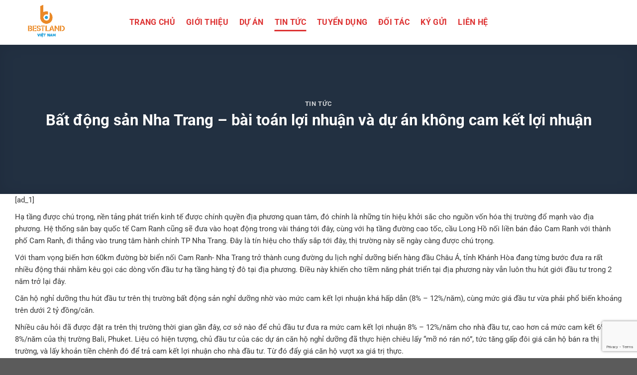

--- FILE ---
content_type: text/html; charset=UTF-8
request_url: https://namphonggroup.net/bat-dong-san-nha-trang-bai-toan-loi-nhuan-va-du-an-khong-cam-ket-loi-nhuan/
body_size: 15996
content:
<!DOCTYPE html><html lang="vi" class="loading-site no-js"><head><meta charset="UTF-8" /><link rel="profile" href="http://gmpg.org/xfn/11" /><link rel="pingback" href="https://namphonggroup.net/xmlrpc.php" /><meta name='robots' content='index, follow, max-image-preview:large, max-snippet:-1, max-video-preview:-1' /><meta name="viewport" content="width=device-width, initial-scale=1" /><title>Bất động sản Nha Trang – bài toán lợi nhuận và dự án không cam kết lợi nhuận - NAM PHONG GROUP</title><link rel="canonical" href="https://namphonggroup.net/bat-dong-san-nha-trang-bai-toan-loi-nhuan-va-du-an-khong-cam-ket-loi-nhuan/" /><meta property="og:locale" content="vi_VN" /><meta property="og:type" content="article" /><meta property="og:title" content="Bất động sản Nha Trang – bài toán lợi nhuận và dự án không cam kết lợi nhuận" /><meta property="og:description" content="[ad_1] &#013; Hạ tầng được chú trọng, nền tảng phát triển kinh tế được chính quyền địa phương quan tâm, đó chính là những tín hiệu khởi sắc cho nguồn vốn hóa thị trường đổ mạnh vào địa phương. Hệ thống sân bay quốc tế Cam Ranh cũng sẽ đưa vào hoạt động trong vài...[Xem Thêm]" /><meta property="og:url" content="https://namphonggroup.net/bat-dong-san-nha-trang-bai-toan-loi-nhuan-va-du-an-khong-cam-ket-loi-nhuan/" /><meta property="og:site_name" content="NAM PHONG GROUP" /><meta property="article:published_time" content="2018-06-23T13:10:19+00:00" /><meta property="og:image" content="https://namphonggroup.net/wp-content/uploads/2018/06/httpchannelvcmediavnprupload270201806img201806230917410083-15297309937031737322682.jpg" /><meta property="og:image:width" content="600" /><meta property="og:image:height" content="315" /><meta property="og:image:type" content="image/jpeg" /><meta name="author" content="NamPhongGroup" /><meta name="twitter:card" content="summary_large_image" /><meta name="twitter:label1" content="Được viết bởi" /><meta name="twitter:data1" content="NamPhongGroup" /><meta name="twitter:label2" content="Ước tính thời gian đọc" /><meta name="twitter:data2" content="9 phút" /> <script type="application/ld+json" class="yoast-schema-graph">{"@context":"https://schema.org","@graph":[{"@type":"Article","@id":"https://namphonggroup.net/bat-dong-san-nha-trang-bai-toan-loi-nhuan-va-du-an-khong-cam-ket-loi-nhuan/#article","isPartOf":{"@id":"https://namphonggroup.net/bat-dong-san-nha-trang-bai-toan-loi-nhuan-va-du-an-khong-cam-ket-loi-nhuan/"},"author":{"name":"NamPhongGroup","@id":"https://namphonggroup.net/#/schema/person/eb90a31019666e179b73d2eb4c18d2f1"},"headline":"Bất động sản Nha Trang – bài toán lợi nhuận và dự án không cam kết lợi nhuận","datePublished":"2018-06-23T13:10:19+00:00","mainEntityOfPage":{"@id":"https://namphonggroup.net/bat-dong-san-nha-trang-bai-toan-loi-nhuan-va-du-an-khong-cam-ket-loi-nhuan/"},"wordCount":1893,"commentCount":0,"publisher":{"@id":"https://namphonggroup.net/#organization"},"image":{"@id":"https://namphonggroup.net/bat-dong-san-nha-trang-bai-toan-loi-nhuan-va-du-an-khong-cam-ket-loi-nhuan/#primaryimage"},"thumbnailUrl":"https://namphonggroup.net/wp-content/uploads/2018/06/httpchannelvcmediavnprupload270201806img201806230917410083-15297309937031737322682.jpg","articleSection":["Tin Tức"],"inLanguage":"vi","potentialAction":[{"@type":"CommentAction","name":"Comment","target":["https://namphonggroup.net/bat-dong-san-nha-trang-bai-toan-loi-nhuan-va-du-an-khong-cam-ket-loi-nhuan/#respond"]}]},{"@type":"WebPage","@id":"https://namphonggroup.net/bat-dong-san-nha-trang-bai-toan-loi-nhuan-va-du-an-khong-cam-ket-loi-nhuan/","url":"https://namphonggroup.net/bat-dong-san-nha-trang-bai-toan-loi-nhuan-va-du-an-khong-cam-ket-loi-nhuan/","name":"Bất động sản Nha Trang – bài toán lợi nhuận và dự án không cam kết lợi nhuận - NAM PHONG GROUP","isPartOf":{"@id":"https://namphonggroup.net/#website"},"primaryImageOfPage":{"@id":"https://namphonggroup.net/bat-dong-san-nha-trang-bai-toan-loi-nhuan-va-du-an-khong-cam-ket-loi-nhuan/#primaryimage"},"image":{"@id":"https://namphonggroup.net/bat-dong-san-nha-trang-bai-toan-loi-nhuan-va-du-an-khong-cam-ket-loi-nhuan/#primaryimage"},"thumbnailUrl":"https://namphonggroup.net/wp-content/uploads/2018/06/httpchannelvcmediavnprupload270201806img201806230917410083-15297309937031737322682.jpg","datePublished":"2018-06-23T13:10:19+00:00","breadcrumb":{"@id":"https://namphonggroup.net/bat-dong-san-nha-trang-bai-toan-loi-nhuan-va-du-an-khong-cam-ket-loi-nhuan/#breadcrumb"},"inLanguage":"vi","potentialAction":[{"@type":"ReadAction","target":["https://namphonggroup.net/bat-dong-san-nha-trang-bai-toan-loi-nhuan-va-du-an-khong-cam-ket-loi-nhuan/"]}]},{"@type":"ImageObject","inLanguage":"vi","@id":"https://namphonggroup.net/bat-dong-san-nha-trang-bai-toan-loi-nhuan-va-du-an-khong-cam-ket-loi-nhuan/#primaryimage","url":"https://namphonggroup.net/wp-content/uploads/2018/06/httpchannelvcmediavnprupload270201806img201806230917410083-15297309937031737322682.jpg","contentUrl":"https://namphonggroup.net/wp-content/uploads/2018/06/httpchannelvcmediavnprupload270201806img201806230917410083-15297309937031737322682.jpg","width":600,"height":315},{"@type":"BreadcrumbList","@id":"https://namphonggroup.net/bat-dong-san-nha-trang-bai-toan-loi-nhuan-va-du-an-khong-cam-ket-loi-nhuan/#breadcrumb","itemListElement":[{"@type":"ListItem","position":1,"name":"Trang chủ","item":"https://namphonggroup.net/"},{"@type":"ListItem","position":2,"name":"BLOG","item":"https://namphonggroup.net/blog/"},{"@type":"ListItem","position":3,"name":"Bất động sản Nha Trang – bài toán lợi nhuận và dự án không cam kết lợi nhuận"}]},{"@type":"WebSite","@id":"https://namphonggroup.net/#website","url":"https://namphonggroup.net/","name":"NAM PHONG GROUP","description":"NAM PHONG GROUP CHUYÊN TRANG CẬP NHẬT THÔNG TIN BẤT ĐỘNG SẢN","publisher":{"@id":"https://namphonggroup.net/#organization"},"potentialAction":[{"@type":"SearchAction","target":{"@type":"EntryPoint","urlTemplate":"https://namphonggroup.net/?s={search_term_string}"},"query-input":{"@type":"PropertyValueSpecification","valueRequired":true,"valueName":"search_term_string"}}],"inLanguage":"vi"},{"@type":"Organization","@id":"https://namphonggroup.net/#organization","name":"NAM PHONG GROUP","url":"https://namphonggroup.net/","logo":{"@type":"ImageObject","inLanguage":"vi","@id":"https://namphonggroup.net/#/schema/logo/image/","url":"https://namphonggroup.net/wp-content/uploads/2018/04/Logo-NamPhong-e1595921946813.png","contentUrl":"https://namphonggroup.net/wp-content/uploads/2018/04/Logo-NamPhong-e1595921946813.png","width":705,"height":225,"caption":"NAM PHONG GROUP"},"image":{"@id":"https://namphonggroup.net/#/schema/logo/image/"}},{"@type":"Person","@id":"https://namphonggroup.net/#/schema/person/eb90a31019666e179b73d2eb4c18d2f1","name":"NamPhongGroup","image":{"@type":"ImageObject","inLanguage":"vi","@id":"https://namphonggroup.net/#/schema/person/image/","url":"https://secure.gravatar.com/avatar/11b47f16b57c0d4d73d9fa58119c81195d1310249a0358d5e5e0ff5c373d78be?s=96&d=mm&r=g","contentUrl":"https://secure.gravatar.com/avatar/11b47f16b57c0d4d73d9fa58119c81195d1310249a0358d5e5e0ff5c373d78be?s=96&d=mm&r=g","caption":"NamPhongGroup"},"sameAs":["https://namphonggroup.net/"],"url":"https://namphonggroup.net/author/namphonggroup/"}]}</script> <link rel='prefetch' href='https://namphonggroup.net/wp-content/themes/flatsome/assets/js/flatsome.js?ver=e1ad26bd5672989785e1' /><link rel='prefetch' href='https://namphonggroup.net/wp-content/themes/flatsome/assets/js/chunk.slider.js?ver=3.19.12' /><link rel='prefetch' href='https://namphonggroup.net/wp-content/themes/flatsome/assets/js/chunk.popups.js?ver=3.19.12' /><link rel='prefetch' href='https://namphonggroup.net/wp-content/themes/flatsome/assets/js/chunk.tooltips.js?ver=3.19.12' /><link rel="alternate" type="application/rss+xml" title="Dòng thông tin NAM PHONG GROUP &raquo;" href="https://namphonggroup.net/feed/" /><link rel="alternate" type="application/rss+xml" title="NAM PHONG GROUP &raquo; Dòng bình luận" href="https://namphonggroup.net/comments/feed/" /><link rel="alternate" type="application/rss+xml" title="NAM PHONG GROUP &raquo; Bất động sản Nha Trang – bài toán lợi nhuận và dự án không cam kết lợi nhuận Dòng bình luận" href="https://namphonggroup.net/bat-dong-san-nha-trang-bai-toan-loi-nhuan-va-du-an-khong-cam-ket-loi-nhuan/feed/" /><link rel="alternate" title="oNhúng (JSON)" type="application/json+oembed" href="https://namphonggroup.net/wp-json/oembed/1.0/embed?url=https%3A%2F%2Fnamphonggroup.net%2Fbat-dong-san-nha-trang-bai-toan-loi-nhuan-va-du-an-khong-cam-ket-loi-nhuan%2F" /><link rel="alternate" title="oNhúng (XML)" type="text/xml+oembed" href="https://namphonggroup.net/wp-json/oembed/1.0/embed?url=https%3A%2F%2Fnamphonggroup.net%2Fbat-dong-san-nha-trang-bai-toan-loi-nhuan-va-du-an-khong-cam-ket-loi-nhuan%2F&#038;format=xml" /><link data-optimized="2" rel="stylesheet" href="https://namphonggroup.net/wp-content/litespeed/css/f330e4c021e62df0bf35341539ba8024.css?ver=f1254" /> <script type="text/javascript" src="https://namphonggroup.net/wp-includes/js/jquery/jquery.min.js?ver=3.7.1" id="jquery-core-js"></script> <link rel="https://api.w.org/" href="https://namphonggroup.net/wp-json/" /><link rel="alternate" title="JSON" type="application/json" href="https://namphonggroup.net/wp-json/wp/v2/posts/2865" /><link rel="EditURI" type="application/rsd+xml" title="RSD" href="https://namphonggroup.net/xmlrpc.php?rsd" /><meta name="generator" content="WordPress 6.9" /><link rel='shortlink' href='https://namphonggroup.net/?p=2865' />
 <script>(function(w,d,s,l,i){w[l]=w[l]||[];w[l].push({'gtm.start':
new Date().getTime(),event:'gtm.js'});var f=d.getElementsByTagName(s)[0],
j=d.createElement(s),dl=l!='dataLayer'?'&l='+l:'';j.async=true;j.src=
'https://www.googletagmanager.com/gtm.js?id='+i+dl;f.parentNode.insertBefore(j,f);
})(window,document,'script','dataLayer','GTM-5XZVVMG');</script> <link rel="icon" href="https://namphonggroup.net/wp-content/uploads/2021/10/cropped-logo-bestland.vn-512-32x32.png" sizes="32x32" /><link rel="icon" href="https://namphonggroup.net/wp-content/uploads/2021/10/cropped-logo-bestland.vn-512-192x192.png" sizes="192x192" /><link rel="apple-touch-icon" href="https://namphonggroup.net/wp-content/uploads/2021/10/cropped-logo-bestland.vn-512-180x180.png" /><meta name="msapplication-TileImage" content="https://namphonggroup.net/wp-content/uploads/2021/10/cropped-logo-bestland.vn-512-270x270.png" /></head><body class="wp-singular post-template-default single single-post postid-2865 single-format-standard wp-theme-flatsome wp-child-theme-npg full-width nav-dropdown-has-arrow nav-dropdown-has-shadow nav-dropdown-has-border"><a class="skip-link screen-reader-text" href="#main">Bỏ qua nội dung</a><div id="wrapper"><header id="header" class="header has-sticky sticky-fade"><div class="header-wrapper"><div id="masthead" class="header-main nav-dark"><div class="header-inner flex-row container logo-left medium-logo-center" role="navigation"><div id="logo" class="flex-col logo"><a href="https://namphonggroup.net/" title="NAM PHONG GROUP - NAM PHONG GROUP CHUYÊN TRANG CẬP NHẬT THÔNG TIN BẤT ĐỘNG SẢN" rel="home">
<img data-lazyloaded="1" src="[data-uri]" width="842" height="595" data-src="https://namphonggroup.net/wp-content/uploads/2024/08/LOGO-02.png" class="header_logo header-logo" alt="NAM PHONG GROUP"/><noscript><img width="842" height="595" src="https://namphonggroup.net/wp-content/uploads/2024/08/LOGO-02.png" class="header_logo header-logo" alt="NAM PHONG GROUP"/></noscript><img data-lazyloaded="1" src="[data-uri]" width="842" height="595" data-src="https://namphonggroup.net/wp-content/uploads/2024/08/LOGO-02.png" class="header-logo-dark" alt="NAM PHONG GROUP"/><noscript><img  width="842" height="595" src="https://namphonggroup.net/wp-content/uploads/2024/08/LOGO-02.png" class="header-logo-dark" alt="NAM PHONG GROUP"/></noscript></a></div><div class="flex-col show-for-medium flex-left"><ul class="mobile-nav nav nav-left "></ul></div><div class="flex-col hide-for-medium flex-left
flex-grow"><ul class="header-nav header-nav-main nav nav-left  nav-line-bottom nav-size-large nav-spacing-large nav-uppercase" ><li id="menu-item-68" class="menu-item menu-item-type-post_type menu-item-object-page menu-item-home menu-item-68 menu-item-design-default"><a href="https://namphonggroup.net/" class="nav-top-link">TRANG CHỦ</a></li><li id="menu-item-69" class="menu-item menu-item-type-custom menu-item-object-custom menu-item-69 menu-item-design-default"><a href="/gioi-thieu-cong-ty-nam-phong-sai-gon" class="nav-top-link">Giới thiệu</a></li><li id="menu-item-5765" class="menu-item menu-item-type-taxonomy menu-item-object-category menu-item-5765 menu-item-design-default"><a href="https://namphonggroup.net/category/du-an/" class="nav-top-link">Dự Án</a></li><li id="menu-item-5248" class="menu-item menu-item-type-taxonomy menu-item-object-category current-post-ancestor current-menu-parent current-post-parent menu-item-5248 active menu-item-design-default"><a href="https://namphonggroup.net/category/tin-tuc/" class="nav-top-link">Tin Tức</a></li><li id="menu-item-73" class="menu-item menu-item-type-custom menu-item-object-custom menu-item-73 menu-item-design-default"><a href="/tuyen-dung" class="nav-top-link">Tuyển Dụng</a></li><li id="menu-item-6296" class="menu-item menu-item-type-taxonomy menu-item-object-category menu-item-6296 menu-item-design-default"><a href="https://namphonggroup.net/category/doi-tac-nam-phong-sai-gon/" class="nav-top-link">Đối Tác</a></li><li id="menu-item-8425" class="menu-item menu-item-type-post_type menu-item-object-page menu-item-8425 menu-item-design-default"><a href="https://namphonggroup.net/ky-gui/" class="nav-top-link">KÝ GỬI</a></li><li id="menu-item-5246" class="menu-item menu-item-type-custom menu-item-object-custom menu-item-5246 menu-item-design-default"><a href="/lien-he" class="nav-top-link">Liên Hệ</a></li></ul></div><div class="flex-col hide-for-medium flex-right"><ul class="header-nav header-nav-main nav nav-right  nav-line-bottom nav-size-large nav-spacing-large nav-uppercase"></ul></div><div class="flex-col show-for-medium flex-right"><ul class="mobile-nav nav nav-right "><li class="nav-icon has-icon"><div class="header-button">		<a href="#" data-open="#main-menu" data-pos="center" data-bg="main-menu-overlay" data-color="" class="icon primary button round is-small" aria-label="Menu" aria-controls="main-menu" aria-expanded="false"><i class="icon-menu" ></i>
</a></div></li></ul></div></div></div><div class="header-bg-container fill"><div class="header-bg-image fill"></div><div class="header-bg-color fill"></div></div></div></header><div class="page-title blog-featured-title featured-title no-overflow"><div class="page-title-bg fill"><div class="title-bg fill bg-fill bg-top" style="background-image: url('https://namphonggroup.net/wp-content/uploads/2018/06/httpchannelvcmediavnprupload270201806img201806230917410083-15297309937031737322682.jpg.webp');" data-parallax-fade="true" data-parallax="-2" data-parallax-background data-parallax-container=".page-title"></div><div class="title-overlay fill" style="background-color: rgba(0,0,0,.5)"></div></div><div class="page-title-inner container  flex-row  dark is-large" style="min-height: 300px"><div class="flex-col flex-center text-center"><h6 class="entry-category is-xsmall"><a href="https://namphonggroup.net/category/tin-tuc/" rel="category tag">Tin Tức</a></h6><h1 class="entry-title">Bất động sản Nha Trang – bài toán lợi nhuận và dự án không cam kết lợi nhuận</h1><div class="entry-divider is-divider small"></div></div></div></div><main id="main" class=""><div id="content" class="blog-wrapper blog-single page-wrapper"><div class="row align-center"><div class="large-12 col"><article id="post-2865" class="post-2865 post type-post status-publish format-standard has-post-thumbnail hentry category-tin-tuc"><div class="article-inner "><div class="entry-content single-page"><p> [ad_1]</p><div id="mainContent">&#13;</p><p>Hạ tầng được chú trọng, nền tảng phát triển kinh tế được chính quyền địa phương quan tâm, đó chính là những tín hiệu khởi sắc cho nguồn vốn hóa thị trường đổ mạnh vào địa phương. Hệ thống sân bay quốc tế Cam Ranh cũng sẽ đưa vào hoạt động trong vài tháng tới đây, cùng với hạ tầng đường cao tốc, cầu Long Hồ nối liền bán đảo Cam Ranh với thành phố Cam Ranh, đi thẳng vào trung tâm hành chính TP Nha Trang. Đây là tín hiệu cho thấy sắp tới đây, thị trường này sẽ ngày càng được chú trọng.</p><p>Với tham vọng biến hơn 60km đường bờ biển nối Cam Ranh- Nha Trang trở thành cung đường du lịch nghỉ dưỡng biển hàng đầu Châu Á, tỉnh Khánh Hòa đang từng bước đưa ra rất nhiều động thái nhằm kêu gọi các dòng vốn đầu tư hạ tầng hàng tỷ đô tại địa phương. Điều này khiến cho tiềm năng phát triển tại địa phương này vẫn luôn thu hút giới đầu tư trong 2 năm trở lại đây.</p><p>Căn hộ nghỉ dưỡng thu hút đầu tư trên thị trường bất động sản nghỉ dưỡng nhờ vào mức cam kết lợi nhuận khá hấp dẫn (8% &#8211; 12%/năm), cùng mức giá đầu tư vừa phải phổ biến khoảng trên dưới 2 tỷ đồng/căn.</p><p>Nhiều câu hỏi đã được đặt ra trên thị trường thời gian gần đây, cơ sở nào để chủ đầu tư đưa ra mức cam kết lợi nhuận 8% &#8211; 12%/năm cho nhà đầu tư, cao hơn cả mức cam kết 6% &#8211; 8%/năm của thị trường Bali, Phuket. Liệu có hiện tượng, chủ đầu tư của các dự án căn hộ nghỉ dưỡng đã thực hiện chiêu lấy “mỡ nó rán nó”, tức tăng gấp đôi giá căn hộ bán ra thị trường, và lấy khoản tiền chênh đó để trả cam kết lợi nhuận cho nhà đầu tư. Từ đó đẩy giá căn hộ vượt xa giá trị thực.</p><p>Một báo cáo mới nhất về đơn giá xây dựng phân khúc căn hộ khách sạn 4-5 sao tại các nước, thành phố lớn tại Châu Á của Langdon &amp; Seah Singapore Ltd – Một công ty tư vấn xây dựng lớn nhất Đông Nam Á đã cung cấp cho thị trường một cái nhìn khách quan nhất về mức giá xây dựng của phân khúc căn hộ khách sạn 4-5 sao.</p><div style="text-align:center;"><img data-lazyloaded="1" src="[data-uri]" decoding="async" alt="" h="310" data-src="http://channel.mediacdn.vn/prupload/270/2018/06/img_20180623091551385.jpg" style="max-width:100%;" w="624"/><noscript><img decoding="async" alt="" h="310" src="http://channel.mediacdn.vn/prupload/270/2018/06/img_20180623091551385.jpg" style="max-width:100%;" w="624"/></noscript></div><p>Biểu đồ về giá thành xây dựng khách sạn, căn hộ khách sạn 4-5 sao tại các thành phố lớn ở Châu Á. Nguồn: Langdon &amp; Seah Singapore Ltd.</p><p>Theo báo cáo này, các thành phố lớn của Việt Nam là một trong những nơi có đơn giá xây dựng khách sạn phân khúc 4-5 sao rẻ nhất Châu Á, rơi vào mức khoảng từ: 30 – 35 triệu/m2.</p><p>Một chuyên gia kiểm toán thuộc nhóm Big Four nhận định, sau khi tính chi phí bán hàng và lợi nhuận thì giá căn hộ khách sạn tại Việt Nam sẽ rơi vào khoảng quanh mức 40 triệu/ m2 là hợp lý.</p><p>Dragon Fairy &#8211; Dự án sở hữu mức giá thực</p><p><span style="text-align: center;">Hiện tại các dự án căn hộ nghỉ dưỡng chủ yếu tập trung tại các thành phố Đà Nẵng, Nha Trang, Phú Quốc. Khảo sát sơ bộ, biên độ giá của các dự án căn hộ nghỉ dưỡng trên thị trường cách biệt nhau khá xa.</span></p><p>Theo khảo sát của phóng viên với các dự án căn hộ nghỉ dưỡng trên con đường biển 5 sao đẹp nhất Việt Nam: Trần Phú – Nha Trang, có thể thấy chênh lệch giữa căn hộ có giá cao nhất và thấp nhất lên đến 1.8 lần. Điều đáng lưu ý, những dự án có giá thấp thường là những dự án không tham gia vào chương trình cam kết lợi nhuận.</p><p>Đại diện Công ty TNHH Cao Ốc 89 – Chủ đầu tư dự án căn hộ Dragon Fairy – Một trong những dòng căn hộ nghỉ dưỡng có giá mềm nhất trên đường Trần Phú cho biết: “Dự án Dragon Fairy có giá gần như cạnh tranh nhất thị trường Nha Trang do chủ đầu tư không tăng giá sản phẩm để tham gia vào cuộc đua cam kết lợi nhuận trên thị trường”.</p><p>Vị này cho biết thêm: &#8220;Cam kết lợi nhuận quan trọng, nhưng những yếu tố để tạo ra mức lợi nhuận bền vững còn quan trọng hơn. Cam kết lợi nhuận như hoa trái thì yếu tố để tạo ra mức cam kết lợi nhuận như gốc rễ. Gốc rễ có chắc thì hoa trái mới sai. Nếu chỉ chăm chăm vào yếu tố cam kết lợi nhuận mà bỏ qua các yếu tố gốc rễ thì khoản cam kết này sẽ không bền vững. Dragon Fairy được phát triển dựa trên những giá trị thực: Sở hữu thực, mức giá thực, kinh doanh thực. Chính những giá trị này là nền tảng biến dự án thành một kênh đầu tư an toàn với mức sinh lợi bền vững&#8221;.</p><p>Thực tế mặc dù không tham gia vào cuộc đua cam kết lợi nhuận, nhưng dự án này vẫn rất hút khách. Được biết dự án với hơn 400 căn hộ 4 sao cộng có giá từ 36 triệu/m2, trong đợt giới thiệu dự án tại TP.HCM, hơn 200 căn hộ tại dự án đã được đăng ký quyền mua. Đây là con số rất ấn tượng với thị trường.</p><p>Chị Thanh Huyền – Một nhà đầu tư căn hộ cho biết chị đăng ký nguyện vọng mua khi biết “Dragon Fairy là dòng căn hộ hometel tiên phong trên thị trường. Dòng căn hộ mới lạ này có thể khắc phục được mọi bất cập về pháp lý của các dòng căn hộ nghỉ dưỡng đang mắc phải trên thị trường. Khách hàng khi sở hữu Dragon Fairy sẽ được cấp giấy chứng nhận quyền sử dụng đất, quyền sở hữu nhà ở và tài sản khác gắn liền với đất, được đăng ký hộ khẩu chính thức &#8211; Đúng với hình thức nhà ở. Hoặc nếu không sử dụng để ở, Dragon Fairy còn có thể được vận hành theo hình thức khách sạn kinh doanh dịch vụ lưu trú. Người mua được đứng tên chính thức, sở hữu vĩnh viễn, chủ động với tài sản mình có, không phụ thuộc, không thấp thỏm lo ngại về tài chính từ chủ đầu tư trong vấn đề chi trả lợi nhuận cam kết.”</p><p>Chị Huyền cũng cho biết, đầu tư vào căn hộ này chị kỳ vọng sẽ thu về mức lợi nhuận trên 10% mỗi năm. Theo khảo sát của chị ở các căn hộ khách sạn tại Nha Trang, với mức giá thuê phòng trung bình của khách sạn 4 sao cộng là 2,4 triệu/đêm, mức lấp đầy bình quân 65% (mức bình quân của khối khách sạn 4-5 sao) thì doanh thu của mỗi căn Dragon Fairy (giá 2,2 tỷ) hàng năm vào khoảng 570 triệu, trừ đi chi phí vận hành, bảo trì và bán hàng thì lợi nhuận thu về khoảng 370 triệu. Trong đó, lợi nhuận mà khách hàng nhận được khoảng 290 triệu/năm. Tương đương mức lợi nhuận khoảng 13%/năm.</p><p>Ngoài Dragon Fairy, một số dự án khác tại Nha Trang cũng bắt đầu không tham gia chương trình cam kết lợi nhuận để căn hộ trở về mức giá thực của nó.</p></p></div>
[ad_2]
<br /><a href="https://namphonggroup.net/">Nam Phong Group</a><br />
<br /><p class="text-center"><mark>Block <b>"lien-he-footer"</b> not found</mark></p></div>[<div class="row row-lien-he"  id="row-1035670927"><div id="col-150050276" class="col small-12 large-12"  ><div class="col-inner"  ><p style="text-align: center;"><span style="color: #ed1c24; font-size: 200%; font-family: 'times new roman', times, serif;">LIÊN HỆ TRỰC TIẾP NAM PHONG GROUP</span></p><div style="text-align: center;"><span style="font-size: 115%; color: #000000; font-family: 'times new roman', times, serif;">Quý khách hàng vui lòng liên hệ trực tiếp chủ đầu tư theo</span></div><div style="text-align: center;"><span style="font-size: 115%; color: #000000; font-family: 'times new roman', times, serif;"> <strong><span style="color: #003366;">HOTLINE TƯ VẤN 24/7</span></strong></span></div><div style="text-align: center;"><span style="font-size: 115%; color: #000000; font-family: 'times new roman', times, serif;">Hoặc cung cấp nội dung theo mẫu bên dưới, chúng tôi sẽ phản hồi trong thời gian sớm nhất. Chân thành cảm ơn Quý khách hàng đã quan tâm đến các dự án của chúng tôi đầu tư, cũng như là dự án mà chúng tôi phát triển và phân phối!</span></div><div style="text-align: center;"> </div><div class="wpcf7 no-js" id="wpcf7-f173-p2865-o1" lang="vi" dir="ltr" data-wpcf7-id="173"><div class="screen-reader-response"><p role="status" aria-live="polite" aria-atomic="true"></p><ul></ul></div><form action="/bat-dong-san-nha-trang-bai-toan-loi-nhuan-va-du-an-khong-cam-ket-loi-nhuan/#wpcf7-f173-p2865-o1" method="post" class="wpcf7-form init" aria-label="Form liên hệ" novalidate="novalidate" data-status="init"><fieldset class="hidden-fields-container"><input type="hidden" name="_wpcf7" value="173" /><input type="hidden" name="_wpcf7_version" value="6.1.4" /><input type="hidden" name="_wpcf7_locale" value="vi" /><input type="hidden" name="_wpcf7_unit_tag" value="wpcf7-f173-p2865-o1" /><input type="hidden" name="_wpcf7_container_post" value="2865" /><input type="hidden" name="_wpcf7_posted_data_hash" value="" /><input type="hidden" name="_wpcf7_recaptcha_response" value="" /></fieldset><div class="form-lien-he"><div class="left"><p><span class="wpcf7-form-control-wrap" data-name="your-name"><input size="40" maxlength="400" class="wpcf7-form-control wpcf7-text wpcf7-validates-as-required" aria-required="true" aria-invalid="false" placeholder="Họ và tên..." value="" type="text" name="your-name" /></span><br />
<span class="wpcf7-form-control-wrap" data-name="your-phone"><input size="40" maxlength="400" class="wpcf7-form-control wpcf7-tel wpcf7-validates-as-required wpcf7-text wpcf7-validates-as-tel" aria-required="true" aria-invalid="false" placeholder="Điện thoại của bạn..." value="" type="tel" name="your-phone" /></span><br />
<span class="wpcf7-form-control-wrap" data-name="your-email"><input size="40" maxlength="400" class="wpcf7-form-control wpcf7-email wpcf7-validates-as-required wpcf7-text wpcf7-validates-as-email" aria-required="true" aria-invalid="false" placeholder="Địa chỉ email..." value="" type="email" name="your-email" /></span><br />
<span class="wpcf7-form-control-wrap" data-name="your-menu"><select class="wpcf7-form-control wpcf7-select" aria-invalid="false" name="your-menu"><option value="Phòng Kinh Doanh">Phòng Kinh Doanh</option><option value="Phòng Tài Chính">Phòng Tài Chính</option><option value="Phòng Pháp Lý">Phòng Pháp Lý</option></select></span></p></div><div class="right"><p><span class="wpcf7-form-control-wrap" data-name="your-message"><textarea cols="40" rows="10" maxlength="2000" class="wpcf7-form-control wpcf7-textarea" aria-invalid="false" placeholder="Vui lòng ghi rõ nhu cầu của bạn..." name="your-message"></textarea></span><br />
<input class="wpcf7-form-control wpcf7-submit has-spinner" type="submit" value="Gửi liên hệ ngay" /></p></div></div><div class="wpcf7-response-output" aria-hidden="true"></div></form></div></div></div></div><div class="bai-viet-lien-quan"><div class="container section-title-container" ><h2 class="section-title section-title-normal"><b></b><span class="section-title-main" >DỰ ÁN NỔI BẬT</span><b></b></h2></div><div class="row large-columns-3 medium-columns-1 small-columns-1" ><div class="col post-item" ><div class="col-inner"><div class="box box-normal box-text-bottom box-blog-post has-hover"><div class="box-image" ><div class="image-cover" style="padding-top:56.25%;">
<a href="https://namphonggroup.net/du-an-khu-do-thi-ho-guom-xanh-thuan-an/" class="plain" aria-label="DỰ ÁN HỒ GƯƠM XANH THUẬN AN">
<img data-lazyloaded="1" src="[data-uri]" width="1200" height="600" data-src="https://namphonggroup.net/wp-content/uploads/2025/08/du-an-khu-do-thi-ho-guom-xanh.png" class="attachment-original size-original wp-post-image" alt="dự án hồ gươm xanh" decoding="async" fetchpriority="high" data-srcset="https://namphonggroup.net/wp-content/uploads/2025/08/du-an-khu-do-thi-ho-guom-xanh.png 1200w, https://namphonggroup.net/wp-content/uploads/2025/08/du-an-khu-do-thi-ho-guom-xanh-800x400.png 800w, https://namphonggroup.net/wp-content/uploads/2025/08/du-an-khu-do-thi-ho-guom-xanh-768x384.png 768w" data-sizes="(max-width: 1200px) 100vw, 1200px" /><noscript><img width="1200" height="600" src="https://namphonggroup.net/wp-content/uploads/2025/08/du-an-khu-do-thi-ho-guom-xanh.png" class="attachment-original size-original wp-post-image" alt="dự án hồ gươm xanh" decoding="async" fetchpriority="high" srcset="https://namphonggroup.net/wp-content/uploads/2025/08/du-an-khu-do-thi-ho-guom-xanh.png 1200w, https://namphonggroup.net/wp-content/uploads/2025/08/du-an-khu-do-thi-ho-guom-xanh-800x400.png 800w, https://namphonggroup.net/wp-content/uploads/2025/08/du-an-khu-do-thi-ho-guom-xanh-768x384.png 768w" sizes="(max-width: 1200px) 100vw, 1200px" /></noscript>							</a></div></div><div class="box-text text-center" ><div class="box-text-inner blog-post-inner"><h5 class="post-title is-large uppercase">
<a href="https://namphonggroup.net/du-an-khu-do-thi-ho-guom-xanh-thuan-an/" class="plain">DỰ ÁN HỒ GƯƠM XANH THUẬN AN</a></h5><div class="is-divider"></div></div></div></div></div></div><div class="col post-item" ><div class="col-inner"><div class="box box-normal box-text-bottom box-blog-post has-hover"><div class="box-image" ><div class="image-cover" style="padding-top:56.25%;">
<a href="https://namphonggroup.net/khu-do-thi-fivestar-poseidon/" class="plain" aria-label="KHU ĐÔ THỊ FIVESTAR POSEIDON">
<img data-lazyloaded="1" src="[data-uri]" width="768" height="576" data-src="https://namphonggroup.net/wp-content/uploads/2025/08/fivestar-poseidon-vung-tau.jpg" class="attachment-original size-original wp-post-image" alt="tổng quan fivestar poseidon" decoding="async" data-srcset="https://namphonggroup.net/wp-content/uploads/2025/08/fivestar-poseidon-vung-tau.jpg 768w, https://namphonggroup.net/wp-content/uploads/2025/08/fivestar-poseidon-vung-tau-533x400.jpg 533w" data-sizes="(max-width: 768px) 100vw, 768px" /><noscript><img width="768" height="576" src="https://namphonggroup.net/wp-content/uploads/2025/08/fivestar-poseidon-vung-tau.jpg" class="attachment-original size-original wp-post-image" alt="tổng quan fivestar poseidon" decoding="async" srcset="https://namphonggroup.net/wp-content/uploads/2025/08/fivestar-poseidon-vung-tau.jpg 768w, https://namphonggroup.net/wp-content/uploads/2025/08/fivestar-poseidon-vung-tau-533x400.jpg 533w" sizes="(max-width: 768px) 100vw, 768px" /></noscript>							</a></div></div><div class="box-text text-center" ><div class="box-text-inner blog-post-inner"><h5 class="post-title is-large uppercase">
<a href="https://namphonggroup.net/khu-do-thi-fivestar-poseidon/" class="plain">KHU ĐÔ THỊ FIVESTAR POSEIDON</a></h5><div class="is-divider"></div></div></div></div></div></div><div class="col post-item" ><div class="col-inner"><div class="box box-normal box-text-bottom box-blog-post has-hover"><div class="box-image" ><div class="image-cover" style="padding-top:56.25%;">
<a href="https://namphonggroup.net/the-solia-ben-luc-long-an/" class="plain" aria-label="THE SOLIA BẾN LỨC LONG AN">
<img data-lazyloaded="1" src="[data-uri]" width="1536" height="768" data-src="https://namphonggroup.net/wp-content/uploads/2025/08/tong-quan-the-solia-1536x768-1.jpg" class="attachment-original size-original wp-post-image" alt="the solia" decoding="async" data-srcset="https://namphonggroup.net/wp-content/uploads/2025/08/tong-quan-the-solia-1536x768-1.jpg 1536w, https://namphonggroup.net/wp-content/uploads/2025/08/tong-quan-the-solia-1536x768-1-800x400.jpg 800w, https://namphonggroup.net/wp-content/uploads/2025/08/tong-quan-the-solia-1536x768-1-1400x700.jpg 1400w, https://namphonggroup.net/wp-content/uploads/2025/08/tong-quan-the-solia-1536x768-1-768x384.jpg 768w" data-sizes="(max-width: 1536px) 100vw, 1536px" /><noscript><img width="1536" height="768" src="https://namphonggroup.net/wp-content/uploads/2025/08/tong-quan-the-solia-1536x768-1.jpg" class="attachment-original size-original wp-post-image" alt="the solia" decoding="async" srcset="https://namphonggroup.net/wp-content/uploads/2025/08/tong-quan-the-solia-1536x768-1.jpg 1536w, https://namphonggroup.net/wp-content/uploads/2025/08/tong-quan-the-solia-1536x768-1-800x400.jpg 800w, https://namphonggroup.net/wp-content/uploads/2025/08/tong-quan-the-solia-1536x768-1-1400x700.jpg 1400w, https://namphonggroup.net/wp-content/uploads/2025/08/tong-quan-the-solia-1536x768-1-768x384.jpg 768w" sizes="(max-width: 1536px) 100vw, 1536px" /></noscript>							</a></div></div><div class="box-text text-center" ><div class="box-text-inner blog-post-inner"><h5 class="post-title is-large uppercase">
<a href="https://namphonggroup.net/the-solia-ben-luc-long-an/" class="plain">THE SOLIA BẾN LỨC LONG AN</a></h5><div class="is-divider"></div></div></div></div></div></div></div><div class="bai-viet-lien-quan"></div></article><div id="comments" class="comments-area"><div id="respond" class="comment-respond"><h3 id="reply-title" class="comment-reply-title">Để lại một bình luận</h3><form action="https://namphonggroup.net/wp-comments-post.php" method="post" id="commentform" class="comment-form"><p class="comment-notes"><span id="email-notes">Email của bạn sẽ không được hiển thị công khai.</span> <span class="required-field-message">Các trường bắt buộc được đánh dấu <span class="required">*</span></span></p><p class="comment-form-comment"><label for="comment">Bình luận <span class="required">*</span></label><textarea id="comment" name="comment" cols="45" rows="8" maxlength="65525" required></textarea></p><p class="comment-form-author"><label for="author">Tên</label> <input id="author" name="author" type="text" value="" size="30" maxlength="245" autocomplete="name" /></p><p class="comment-form-email"><label for="email">Email</label> <input id="email" name="email" type="email" value="" size="30" maxlength="100" aria-describedby="email-notes" autocomplete="email" /></p><p class="comment-form-url"><label for="url">Trang web</label> <input id="url" name="url" type="url" value="" size="30" maxlength="200" autocomplete="url" /></p><p class="form-submit"><input name="submit" type="submit" id="submit" class="submit" value="Gửi bình luận" /> <input type='hidden' name='comment_post_ID' value='2865' id='comment_post_ID' />
<input type='hidden' name='comment_parent' id='comment_parent' value='0' /></p></form></div></div></div></div></div></main><footer id="footer" class="footer-wrapper"><section class="section dark" id="section_943831668"><div class="section-bg fill" ></div><div class="section-content relative"><div class="row row-small"  id="row-502653311"><div id="col-140521720" class="col medium-3 small-12 large-3"  ><div class="col-inner"  ><div class="container section-title-container" ><h3 class="section-title section-title-normal"><b></b><span class="section-title-main" >NAM PHONG GROUP</span><b></b></h3></div><h2 style="text-align: left;"> </h2><p style="text-align: justify;"><span style="font-size: 115%; font-family: 'times new roman', times, serif;">Chuyên Trang Cập Nhật Thông Tin Bất Động Sản</span></p><p style="text-align: justify;"><span style="font-size: 115%; font-family: 'times new roman', times, serif;">Với <strong>mục tiêu</strong> xây dựng một hệ thống thông tin chuẩn xác về bất động sản: vị trí, giá cả, pháp lý.</span></p><ul><li><a href="https://namphonggroup.net/chinh-sach-bao-mat-2/" target="_blank" rel="noopener"><span style="font-family: 'times new roman', times, serif; font-size: 130%; color: #0000ff;">Chính Sách Bảo Mật</span></a></li></ul></div></div><div id="col-1094992415" class="col medium-3 small-12 large-3"  ><div class="col-inner"  ><div class="container section-title-container" ><h3 class="section-title section-title-normal"><b></b><span class="section-title-main" >Dự Án Nổi Bật</span><b></b></h3></div><div class="ux-menu stack stack-col justify-start ux-menu--divider-solid"><div class="ux-menu-link flex menu-item">
<a class="ux-menu-link__link flex" href="https://thangloigroup.com.vn/1-the-sol-city/" target="_blank" rel="noopener">
<i class="ux-menu-link__icon text-center icon-plus" ></i>			<span class="ux-menu-link__text">
THE SOL CITY			</span>
</a></div><div class="ux-menu-link flex menu-item">
<a class="ux-menu-link__link flex" href="https://longcangriverpark.vn/" target="_blank" rel="noopener">
<i class="ux-menu-link__icon text-center icon-plus" ></i>			<span class="ux-menu-link__text">
LONG CANG RIVER PARK			</span>
</a></div><div class="ux-menu-link flex menu-item">
<a class="ux-menu-link__link flex" href="https://annonggroup.com.vn/khu-dan-cu-an-nong-5-rose-mall/" target="_blank" rel="noopener">
<i class="ux-menu-link__icon text-center icon-plus" ></i>			<span class="ux-menu-link__text">
KHU DÂN CƯ AN NÔNG 5			</span>
</a></div><div class="ux-menu-link flex menu-item">
<a class="ux-menu-link__link flex" href="https://chungcuthangloi.com.vn/" target="_blank" rel="noopener">
<i class="ux-menu-link__icon text-center icon-plus" ></i>			<span class="ux-menu-link__text">
CHUNG CƯ THẮNG LỢI			</span>
</a></div><div class="ux-menu-link flex menu-item">
<a class="ux-menu-link__link flex" href="https://chungcuphucancity.com.vn/" target="_blank" rel="noopener">
<i class="ux-menu-link__icon text-center icon-plus" ></i>			<span class="ux-menu-link__text">
CHUNG CƯ PHÚC AN CITY			</span>
</a></div><div class="ux-menu-link flex menu-item">
<a class="ux-menu-link__link flex" href="https://chungcudestinocentro.vn/" target="_blank" rel="noopener">
<i class="ux-menu-link__icon text-center icon-plus" ></i>			<span class="ux-menu-link__text">
CHUNG CƯ DESTINO CENTRO			</span>
</a></div></div></div></div><div id="col-594542786" class="col medium-3 small-12 large-3"  ><div class="col-inner"  ><div class="row"  id="row-1416720720"><div id="col-661871605" class="col small-12 large-12"  ><div class="col-inner"  ><div class="container section-title-container" ><h3 class="section-title section-title-normal"><b></b><span class="section-title-main" >LIÊN HỆ</span><b></b></h3></div><h2> </h2><ul><li class="phone" style="text-align: left;"><span style="font-size: 115%; font-family: 'times new roman', times, serif;">Phone: 0819.096.096</span></li><li class="email" style="text-align: left;"><span style="font-size: 115%; font-family: 'times new roman', times, serif;">Email : namphonggroup.net@gmail.com</span></li><li class="address" style="text-align: left;"><span style="font-size: 115%; font-family: 'times new roman', times, serif;">Địa Chỉ: 47 J5 Đường DN 13, KDC An Sương, Quận 12, TP HCM</span></li></ul></div></div></div></div></div><div id="col-725628835" class="col medium-3 small-12 large-3"  ><div class="col-inner"  ><div class="container section-title-container" ><h3 class="section-title section-title-normal"><b></b><span class="section-title-main" >Liên Kết</span><b></b></h3></div><a href= "https://seaholding.vn/"target="_blank"> Sea Holdings </a>|
<a href= "https://khudothianhuymyviet.vn/"target="_blank"> An Huy Mỹ Việt </a>|
<a href= "https://lahome.longan.vn/"target="_blank"> LA Home </a>|
<a href= "https://diaoctrananhgroup.com/"target="_blank"> Trần Anh Group </a>|
<a href= "https://thangloigroup.com.vn/"target="_blank"> Thắng Lợi Group</a>|
<a href= "https://kinghillresidence.com.vn/"target="_blank"> King Hill Residence </a>|
<a href= "https://namlongwaterpoint.com/"target="_blank"> Waterpoint Nam Long </a>|
<a href= "https://ecity.longan.vn/"target="_blank"> E.City Tân Đức </a>|
<a href= "https://agora.com.vn/"target="_blank"> Agora City </a>|
<a href= "https://thangloigroup.com.vn/1-the-win-city/"target="_blank"> The Win City </a>|</div></div></div></div><style>#section_943831668 {
  padding-top: 30px;
  padding-bottom: 30px;
  background-color: rgb(255, 153, 51);
}</style></section><div class="absolute-footer dark medium-text-center text-center"><div class="container clearfix"><div class="footer-secondary pull-right"><div class="footer-text inline-block small-block">
Powered by <a href="https://bestland.vn">BestLand</a> | Designed by <a href="https://bestweb.com.vn/">  Bestweb</a></div></div><div class="footer-primary pull-left"><div class="copyright-footer">
Copyright 2026 ©</div></div></div></div><a href="#top" class="back-to-top button icon invert plain fixed bottom z-1 is-outline hide-for-medium circle" id="top-link" aria-label="Lên đầu trang"><i class="icon-angle-up" ></i></a></footer></div><div id="main-menu" class="mobile-sidebar no-scrollbar mfp-hide"><div class="sidebar-menu no-scrollbar text-center"><ul class="nav nav-sidebar nav-vertical nav-uppercase nav-anim" data-tab="1"><li class="header-search-form search-form html relative has-icon"><div class="header-search-form-wrapper"><div class="searchform-wrapper ux-search-box relative is-normal"><form method="get" class="searchform" action="https://namphonggroup.net/" role="search"><div class="flex-row relative"><div class="flex-col flex-grow">
<input type="search" class="search-field mb-0" name="s" value="" id="s" placeholder="Search&hellip;" /></div><div class="flex-col">
<button type="submit" class="ux-search-submit submit-button secondary button icon mb-0" aria-label="Gửi">
<i class="icon-search" ></i>				</button></div></div><div class="live-search-results text-left z-top"></div></form></div></div></li><li class="menu-item menu-item-type-post_type menu-item-object-page menu-item-home menu-item-68"><a href="https://namphonggroup.net/">TRANG CHỦ</a></li><li class="menu-item menu-item-type-custom menu-item-object-custom menu-item-69"><a href="/gioi-thieu-cong-ty-nam-phong-sai-gon">Giới thiệu</a></li><li class="menu-item menu-item-type-taxonomy menu-item-object-category menu-item-5765"><a href="https://namphonggroup.net/category/du-an/">Dự Án</a></li><li class="menu-item menu-item-type-taxonomy menu-item-object-category current-post-ancestor current-menu-parent current-post-parent menu-item-5248"><a href="https://namphonggroup.net/category/tin-tuc/">Tin Tức</a></li><li class="menu-item menu-item-type-custom menu-item-object-custom menu-item-73"><a href="/tuyen-dung">Tuyển Dụng</a></li><li class="menu-item menu-item-type-taxonomy menu-item-object-category menu-item-6296"><a href="https://namphonggroup.net/category/doi-tac-nam-phong-sai-gon/">Đối Tác</a></li><li class="menu-item menu-item-type-post_type menu-item-object-page menu-item-8425"><a href="https://namphonggroup.net/ky-gui/">KÝ GỬI</a></li><li class="menu-item menu-item-type-custom menu-item-object-custom menu-item-5246"><a href="/lien-he">Liên Hệ</a></li><li class="header-contact-wrapper"><ul id="header-contact" class="nav nav-divided nav-uppercase header-contact"><li class="">
<a target="_blank" rel="noopener" href="https://maps.google.com/?q=Văn Phòng Online" title="Văn Phòng Online" class="tooltip">
<i class="icon-map-pin-fill" style="font-size:16px;" ></i>			     <span>
Văn Phòng Online			     </span>
</a></li><li class="">
<a href="#" onclick="event.preventDefault()" class="tooltip" title="Thứ Hai - Thứ Bảy 8:30-17:30 ">
<i class="icon-clock" style="font-size:16px;" ></i>			        <span>Thứ Hai - Thứ Bảy 8:30-17:30</span>
</a></li></ul></li></ul></div></div> <script type="speculationrules">{"prefetch":[{"source":"document","where":{"and":[{"href_matches":"/*"},{"not":{"href_matches":["/wp-*.php","/wp-admin/*","/wp-content/uploads/*","/wp-content/*","/wp-content/plugins/*","/wp-content/themes/npg/*","/wp-content/themes/flatsome/*","/*\\?(.+)"]}},{"not":{"selector_matches":"a[rel~=\"nofollow\"]"}},{"not":{"selector_matches":".no-prefetch, .no-prefetch a"}}]},"eagerness":"conservative"}]}</script> 
<noscript><iframe src="https://www.googletagmanager.com/ns.html?id=GTM-5XZVVMG"
height="0" width="0" style="display:none;visibility:hidden"></iframe></noscript>
 <script type="text/javascript" src="https://www.google.com/recaptcha/api.js?render=6LeqAoQaAAAAALvKpxJUUOtn7903Cu_R4Z3XDOVK&amp;ver=3.0" id="google-recaptcha-js"></script> <script id="wp-emoji-settings" type="application/json">{"baseUrl":"https://s.w.org/images/core/emoji/17.0.2/72x72/","ext":".png","svgUrl":"https://s.w.org/images/core/emoji/17.0.2/svg/","svgExt":".svg","source":{"concatemoji":"https://namphonggroup.net/wp-includes/js/wp-emoji-release.min.js?ver=6.9"}}</script> <script type="module">/*  */
/*! This file is auto-generated */
const a=JSON.parse(document.getElementById("wp-emoji-settings").textContent),o=(window._wpemojiSettings=a,"wpEmojiSettingsSupports"),s=["flag","emoji"];function i(e){try{var t={supportTests:e,timestamp:(new Date).valueOf()};sessionStorage.setItem(o,JSON.stringify(t))}catch(e){}}function c(e,t,n){e.clearRect(0,0,e.canvas.width,e.canvas.height),e.fillText(t,0,0);t=new Uint32Array(e.getImageData(0,0,e.canvas.width,e.canvas.height).data);e.clearRect(0,0,e.canvas.width,e.canvas.height),e.fillText(n,0,0);const a=new Uint32Array(e.getImageData(0,0,e.canvas.width,e.canvas.height).data);return t.every((e,t)=>e===a[t])}function p(e,t){e.clearRect(0,0,e.canvas.width,e.canvas.height),e.fillText(t,0,0);var n=e.getImageData(16,16,1,1);for(let e=0;e<n.data.length;e++)if(0!==n.data[e])return!1;return!0}function u(e,t,n,a){switch(t){case"flag":return n(e,"\ud83c\udff3\ufe0f\u200d\u26a7\ufe0f","\ud83c\udff3\ufe0f\u200b\u26a7\ufe0f")?!1:!n(e,"\ud83c\udde8\ud83c\uddf6","\ud83c\udde8\u200b\ud83c\uddf6")&&!n(e,"\ud83c\udff4\udb40\udc67\udb40\udc62\udb40\udc65\udb40\udc6e\udb40\udc67\udb40\udc7f","\ud83c\udff4\u200b\udb40\udc67\u200b\udb40\udc62\u200b\udb40\udc65\u200b\udb40\udc6e\u200b\udb40\udc67\u200b\udb40\udc7f");case"emoji":return!a(e,"\ud83e\u1fac8")}return!1}function f(e,t,n,a){let r;const o=(r="undefined"!=typeof WorkerGlobalScope&&self instanceof WorkerGlobalScope?new OffscreenCanvas(300,150):document.createElement("canvas")).getContext("2d",{willReadFrequently:!0}),s=(o.textBaseline="top",o.font="600 32px Arial",{});return e.forEach(e=>{s[e]=t(o,e,n,a)}),s}function r(e){var t=document.createElement("script");t.src=e,t.defer=!0,document.head.appendChild(t)}a.supports={everything:!0,everythingExceptFlag:!0},new Promise(t=>{let n=function(){try{var e=JSON.parse(sessionStorage.getItem(o));if("object"==typeof e&&"number"==typeof e.timestamp&&(new Date).valueOf()<e.timestamp+604800&&"object"==typeof e.supportTests)return e.supportTests}catch(e){}return null}();if(!n){if("undefined"!=typeof Worker&&"undefined"!=typeof OffscreenCanvas&&"undefined"!=typeof URL&&URL.createObjectURL&&"undefined"!=typeof Blob)try{var e="postMessage("+f.toString()+"("+[JSON.stringify(s),u.toString(),c.toString(),p.toString()].join(",")+"));",a=new Blob([e],{type:"text/javascript"});const r=new Worker(URL.createObjectURL(a),{name:"wpTestEmojiSupports"});return void(r.onmessage=e=>{i(n=e.data),r.terminate(),t(n)})}catch(e){}i(n=f(s,u,c,p))}t(n)}).then(e=>{for(const n in e)a.supports[n]=e[n],a.supports.everything=a.supports.everything&&a.supports[n],"flag"!==n&&(a.supports.everythingExceptFlag=a.supports.everythingExceptFlag&&a.supports[n]);var t;a.supports.everythingExceptFlag=a.supports.everythingExceptFlag&&!a.supports.flag,a.supports.everything||((t=a.source||{}).concatemoji?r(t.concatemoji):t.wpemoji&&t.twemoji&&(r(t.twemoji),r(t.wpemoji)))});
//# sourceURL=https://namphonggroup.net/wp-includes/js/wp-emoji-loader.min.js
/*  */</script> <script data-no-optimize="1">window.lazyLoadOptions=Object.assign({},{threshold:300},window.lazyLoadOptions||{});!function(t,e){"object"==typeof exports&&"undefined"!=typeof module?module.exports=e():"function"==typeof define&&define.amd?define(e):(t="undefined"!=typeof globalThis?globalThis:t||self).LazyLoad=e()}(this,function(){"use strict";function e(){return(e=Object.assign||function(t){for(var e=1;e<arguments.length;e++){var n,a=arguments[e];for(n in a)Object.prototype.hasOwnProperty.call(a,n)&&(t[n]=a[n])}return t}).apply(this,arguments)}function o(t){return e({},at,t)}function l(t,e){return t.getAttribute(gt+e)}function c(t){return l(t,vt)}function s(t,e){return function(t,e,n){e=gt+e;null!==n?t.setAttribute(e,n):t.removeAttribute(e)}(t,vt,e)}function i(t){return s(t,null),0}function r(t){return null===c(t)}function u(t){return c(t)===_t}function d(t,e,n,a){t&&(void 0===a?void 0===n?t(e):t(e,n):t(e,n,a))}function f(t,e){et?t.classList.add(e):t.className+=(t.className?" ":"")+e}function _(t,e){et?t.classList.remove(e):t.className=t.className.replace(new RegExp("(^|\\s+)"+e+"(\\s+|$)")," ").replace(/^\s+/,"").replace(/\s+$/,"")}function g(t){return t.llTempImage}function v(t,e){!e||(e=e._observer)&&e.unobserve(t)}function b(t,e){t&&(t.loadingCount+=e)}function p(t,e){t&&(t.toLoadCount=e)}function n(t){for(var e,n=[],a=0;e=t.children[a];a+=1)"SOURCE"===e.tagName&&n.push(e);return n}function h(t,e){(t=t.parentNode)&&"PICTURE"===t.tagName&&n(t).forEach(e)}function a(t,e){n(t).forEach(e)}function m(t){return!!t[lt]}function E(t){return t[lt]}function I(t){return delete t[lt]}function y(e,t){var n;m(e)||(n={},t.forEach(function(t){n[t]=e.getAttribute(t)}),e[lt]=n)}function L(a,t){var o;m(a)&&(o=E(a),t.forEach(function(t){var e,n;e=a,(t=o[n=t])?e.setAttribute(n,t):e.removeAttribute(n)}))}function k(t,e,n){f(t,e.class_loading),s(t,st),n&&(b(n,1),d(e.callback_loading,t,n))}function A(t,e,n){n&&t.setAttribute(e,n)}function O(t,e){A(t,rt,l(t,e.data_sizes)),A(t,it,l(t,e.data_srcset)),A(t,ot,l(t,e.data_src))}function w(t,e,n){var a=l(t,e.data_bg_multi),o=l(t,e.data_bg_multi_hidpi);(a=nt&&o?o:a)&&(t.style.backgroundImage=a,n=n,f(t=t,(e=e).class_applied),s(t,dt),n&&(e.unobserve_completed&&v(t,e),d(e.callback_applied,t,n)))}function x(t,e){!e||0<e.loadingCount||0<e.toLoadCount||d(t.callback_finish,e)}function M(t,e,n){t.addEventListener(e,n),t.llEvLisnrs[e]=n}function N(t){return!!t.llEvLisnrs}function z(t){if(N(t)){var e,n,a=t.llEvLisnrs;for(e in a){var o=a[e];n=e,o=o,t.removeEventListener(n,o)}delete t.llEvLisnrs}}function C(t,e,n){var a;delete t.llTempImage,b(n,-1),(a=n)&&--a.toLoadCount,_(t,e.class_loading),e.unobserve_completed&&v(t,n)}function R(i,r,c){var l=g(i)||i;N(l)||function(t,e,n){N(t)||(t.llEvLisnrs={});var a="VIDEO"===t.tagName?"loadeddata":"load";M(t,a,e),M(t,"error",n)}(l,function(t){var e,n,a,o;n=r,a=c,o=u(e=i),C(e,n,a),f(e,n.class_loaded),s(e,ut),d(n.callback_loaded,e,a),o||x(n,a),z(l)},function(t){var e,n,a,o;n=r,a=c,o=u(e=i),C(e,n,a),f(e,n.class_error),s(e,ft),d(n.callback_error,e,a),o||x(n,a),z(l)})}function T(t,e,n){var a,o,i,r,c;t.llTempImage=document.createElement("IMG"),R(t,e,n),m(c=t)||(c[lt]={backgroundImage:c.style.backgroundImage}),i=n,r=l(a=t,(o=e).data_bg),c=l(a,o.data_bg_hidpi),(r=nt&&c?c:r)&&(a.style.backgroundImage='url("'.concat(r,'")'),g(a).setAttribute(ot,r),k(a,o,i)),w(t,e,n)}function G(t,e,n){var a;R(t,e,n),a=e,e=n,(t=Et[(n=t).tagName])&&(t(n,a),k(n,a,e))}function D(t,e,n){var a;a=t,(-1<It.indexOf(a.tagName)?G:T)(t,e,n)}function S(t,e,n){var a;t.setAttribute("loading","lazy"),R(t,e,n),a=e,(e=Et[(n=t).tagName])&&e(n,a),s(t,_t)}function V(t){t.removeAttribute(ot),t.removeAttribute(it),t.removeAttribute(rt)}function j(t){h(t,function(t){L(t,mt)}),L(t,mt)}function F(t){var e;(e=yt[t.tagName])?e(t):m(e=t)&&(t=E(e),e.style.backgroundImage=t.backgroundImage)}function P(t,e){var n;F(t),n=e,r(e=t)||u(e)||(_(e,n.class_entered),_(e,n.class_exited),_(e,n.class_applied),_(e,n.class_loading),_(e,n.class_loaded),_(e,n.class_error)),i(t),I(t)}function U(t,e,n,a){var o;n.cancel_on_exit&&(c(t)!==st||"IMG"===t.tagName&&(z(t),h(o=t,function(t){V(t)}),V(o),j(t),_(t,n.class_loading),b(a,-1),i(t),d(n.callback_cancel,t,e,a)))}function $(t,e,n,a){var o,i,r=(i=t,0<=bt.indexOf(c(i)));s(t,"entered"),f(t,n.class_entered),_(t,n.class_exited),o=t,i=a,n.unobserve_entered&&v(o,i),d(n.callback_enter,t,e,a),r||D(t,n,a)}function q(t){return t.use_native&&"loading"in HTMLImageElement.prototype}function H(t,o,i){t.forEach(function(t){return(a=t).isIntersecting||0<a.intersectionRatio?$(t.target,t,o,i):(e=t.target,n=t,a=o,t=i,void(r(e)||(f(e,a.class_exited),U(e,n,a,t),d(a.callback_exit,e,n,t))));var e,n,a})}function B(e,n){var t;tt&&!q(e)&&(n._observer=new IntersectionObserver(function(t){H(t,e,n)},{root:(t=e).container===document?null:t.container,rootMargin:t.thresholds||t.threshold+"px"}))}function J(t){return Array.prototype.slice.call(t)}function K(t){return t.container.querySelectorAll(t.elements_selector)}function Q(t){return c(t)===ft}function W(t,e){return e=t||K(e),J(e).filter(r)}function X(e,t){var n;(n=K(e),J(n).filter(Q)).forEach(function(t){_(t,e.class_error),i(t)}),t.update()}function t(t,e){var n,a,t=o(t);this._settings=t,this.loadingCount=0,B(t,this),n=t,a=this,Y&&window.addEventListener("online",function(){X(n,a)}),this.update(e)}var Y="undefined"!=typeof window,Z=Y&&!("onscroll"in window)||"undefined"!=typeof navigator&&/(gle|ing|ro)bot|crawl|spider/i.test(navigator.userAgent),tt=Y&&"IntersectionObserver"in window,et=Y&&"classList"in document.createElement("p"),nt=Y&&1<window.devicePixelRatio,at={elements_selector:".lazy",container:Z||Y?document:null,threshold:300,thresholds:null,data_src:"src",data_srcset:"srcset",data_sizes:"sizes",data_bg:"bg",data_bg_hidpi:"bg-hidpi",data_bg_multi:"bg-multi",data_bg_multi_hidpi:"bg-multi-hidpi",data_poster:"poster",class_applied:"applied",class_loading:"litespeed-loading",class_loaded:"litespeed-loaded",class_error:"error",class_entered:"entered",class_exited:"exited",unobserve_completed:!0,unobserve_entered:!1,cancel_on_exit:!0,callback_enter:null,callback_exit:null,callback_applied:null,callback_loading:null,callback_loaded:null,callback_error:null,callback_finish:null,callback_cancel:null,use_native:!1},ot="src",it="srcset",rt="sizes",ct="poster",lt="llOriginalAttrs",st="loading",ut="loaded",dt="applied",ft="error",_t="native",gt="data-",vt="ll-status",bt=[st,ut,dt,ft],pt=[ot],ht=[ot,ct],mt=[ot,it,rt],Et={IMG:function(t,e){h(t,function(t){y(t,mt),O(t,e)}),y(t,mt),O(t,e)},IFRAME:function(t,e){y(t,pt),A(t,ot,l(t,e.data_src))},VIDEO:function(t,e){a(t,function(t){y(t,pt),A(t,ot,l(t,e.data_src))}),y(t,ht),A(t,ct,l(t,e.data_poster)),A(t,ot,l(t,e.data_src)),t.load()}},It=["IMG","IFRAME","VIDEO"],yt={IMG:j,IFRAME:function(t){L(t,pt)},VIDEO:function(t){a(t,function(t){L(t,pt)}),L(t,ht),t.load()}},Lt=["IMG","IFRAME","VIDEO"];return t.prototype={update:function(t){var e,n,a,o=this._settings,i=W(t,o);{if(p(this,i.length),!Z&&tt)return q(o)?(e=o,n=this,i.forEach(function(t){-1!==Lt.indexOf(t.tagName)&&S(t,e,n)}),void p(n,0)):(t=this._observer,o=i,t.disconnect(),a=t,void o.forEach(function(t){a.observe(t)}));this.loadAll(i)}},destroy:function(){this._observer&&this._observer.disconnect(),K(this._settings).forEach(function(t){I(t)}),delete this._observer,delete this._settings,delete this.loadingCount,delete this.toLoadCount},loadAll:function(t){var e=this,n=this._settings;W(t,n).forEach(function(t){v(t,e),D(t,n,e)})},restoreAll:function(){var e=this._settings;K(e).forEach(function(t){P(t,e)})}},t.load=function(t,e){e=o(e);D(t,e)},t.resetStatus=function(t){i(t)},t}),function(t,e){"use strict";function n(){e.body.classList.add("litespeed_lazyloaded")}function a(){console.log("[LiteSpeed] Start Lazy Load"),o=new LazyLoad(Object.assign({},t.lazyLoadOptions||{},{elements_selector:"[data-lazyloaded]",callback_finish:n})),i=function(){o.update()},t.MutationObserver&&new MutationObserver(i).observe(e.documentElement,{childList:!0,subtree:!0,attributes:!0})}var o,i;t.addEventListener?t.addEventListener("load",a,!1):t.attachEvent("onload",a)}(window,document);</script><script data-optimized="1" src="https://namphonggroup.net/wp-content/litespeed/js/bb3fa2070263e1a8cecc27f691b11a3c.js?ver=f1254"></script></body></html>
<!-- Page optimized by LiteSpeed Cache @2026-01-18 14:05:24 -->

<!-- Page cached by LiteSpeed Cache 7.7 on 2026-01-18 14:05:24 -->
<!-- QUIC.cloud UCSS in queue -->

--- FILE ---
content_type: text/html; charset=utf-8
request_url: https://www.google.com/recaptcha/api2/anchor?ar=1&k=6LeqAoQaAAAAALvKpxJUUOtn7903Cu_R4Z3XDOVK&co=aHR0cHM6Ly9uYW1waG9uZ2dyb3VwLm5ldDo0NDM.&hl=en&v=PoyoqOPhxBO7pBk68S4YbpHZ&size=invisible&anchor-ms=20000&execute-ms=30000&cb=igqw1hvuwb3k
body_size: 48750
content:
<!DOCTYPE HTML><html dir="ltr" lang="en"><head><meta http-equiv="Content-Type" content="text/html; charset=UTF-8">
<meta http-equiv="X-UA-Compatible" content="IE=edge">
<title>reCAPTCHA</title>
<style type="text/css">
/* cyrillic-ext */
@font-face {
  font-family: 'Roboto';
  font-style: normal;
  font-weight: 400;
  font-stretch: 100%;
  src: url(//fonts.gstatic.com/s/roboto/v48/KFO7CnqEu92Fr1ME7kSn66aGLdTylUAMa3GUBHMdazTgWw.woff2) format('woff2');
  unicode-range: U+0460-052F, U+1C80-1C8A, U+20B4, U+2DE0-2DFF, U+A640-A69F, U+FE2E-FE2F;
}
/* cyrillic */
@font-face {
  font-family: 'Roboto';
  font-style: normal;
  font-weight: 400;
  font-stretch: 100%;
  src: url(//fonts.gstatic.com/s/roboto/v48/KFO7CnqEu92Fr1ME7kSn66aGLdTylUAMa3iUBHMdazTgWw.woff2) format('woff2');
  unicode-range: U+0301, U+0400-045F, U+0490-0491, U+04B0-04B1, U+2116;
}
/* greek-ext */
@font-face {
  font-family: 'Roboto';
  font-style: normal;
  font-weight: 400;
  font-stretch: 100%;
  src: url(//fonts.gstatic.com/s/roboto/v48/KFO7CnqEu92Fr1ME7kSn66aGLdTylUAMa3CUBHMdazTgWw.woff2) format('woff2');
  unicode-range: U+1F00-1FFF;
}
/* greek */
@font-face {
  font-family: 'Roboto';
  font-style: normal;
  font-weight: 400;
  font-stretch: 100%;
  src: url(//fonts.gstatic.com/s/roboto/v48/KFO7CnqEu92Fr1ME7kSn66aGLdTylUAMa3-UBHMdazTgWw.woff2) format('woff2');
  unicode-range: U+0370-0377, U+037A-037F, U+0384-038A, U+038C, U+038E-03A1, U+03A3-03FF;
}
/* math */
@font-face {
  font-family: 'Roboto';
  font-style: normal;
  font-weight: 400;
  font-stretch: 100%;
  src: url(//fonts.gstatic.com/s/roboto/v48/KFO7CnqEu92Fr1ME7kSn66aGLdTylUAMawCUBHMdazTgWw.woff2) format('woff2');
  unicode-range: U+0302-0303, U+0305, U+0307-0308, U+0310, U+0312, U+0315, U+031A, U+0326-0327, U+032C, U+032F-0330, U+0332-0333, U+0338, U+033A, U+0346, U+034D, U+0391-03A1, U+03A3-03A9, U+03B1-03C9, U+03D1, U+03D5-03D6, U+03F0-03F1, U+03F4-03F5, U+2016-2017, U+2034-2038, U+203C, U+2040, U+2043, U+2047, U+2050, U+2057, U+205F, U+2070-2071, U+2074-208E, U+2090-209C, U+20D0-20DC, U+20E1, U+20E5-20EF, U+2100-2112, U+2114-2115, U+2117-2121, U+2123-214F, U+2190, U+2192, U+2194-21AE, U+21B0-21E5, U+21F1-21F2, U+21F4-2211, U+2213-2214, U+2216-22FF, U+2308-230B, U+2310, U+2319, U+231C-2321, U+2336-237A, U+237C, U+2395, U+239B-23B7, U+23D0, U+23DC-23E1, U+2474-2475, U+25AF, U+25B3, U+25B7, U+25BD, U+25C1, U+25CA, U+25CC, U+25FB, U+266D-266F, U+27C0-27FF, U+2900-2AFF, U+2B0E-2B11, U+2B30-2B4C, U+2BFE, U+3030, U+FF5B, U+FF5D, U+1D400-1D7FF, U+1EE00-1EEFF;
}
/* symbols */
@font-face {
  font-family: 'Roboto';
  font-style: normal;
  font-weight: 400;
  font-stretch: 100%;
  src: url(//fonts.gstatic.com/s/roboto/v48/KFO7CnqEu92Fr1ME7kSn66aGLdTylUAMaxKUBHMdazTgWw.woff2) format('woff2');
  unicode-range: U+0001-000C, U+000E-001F, U+007F-009F, U+20DD-20E0, U+20E2-20E4, U+2150-218F, U+2190, U+2192, U+2194-2199, U+21AF, U+21E6-21F0, U+21F3, U+2218-2219, U+2299, U+22C4-22C6, U+2300-243F, U+2440-244A, U+2460-24FF, U+25A0-27BF, U+2800-28FF, U+2921-2922, U+2981, U+29BF, U+29EB, U+2B00-2BFF, U+4DC0-4DFF, U+FFF9-FFFB, U+10140-1018E, U+10190-1019C, U+101A0, U+101D0-101FD, U+102E0-102FB, U+10E60-10E7E, U+1D2C0-1D2D3, U+1D2E0-1D37F, U+1F000-1F0FF, U+1F100-1F1AD, U+1F1E6-1F1FF, U+1F30D-1F30F, U+1F315, U+1F31C, U+1F31E, U+1F320-1F32C, U+1F336, U+1F378, U+1F37D, U+1F382, U+1F393-1F39F, U+1F3A7-1F3A8, U+1F3AC-1F3AF, U+1F3C2, U+1F3C4-1F3C6, U+1F3CA-1F3CE, U+1F3D4-1F3E0, U+1F3ED, U+1F3F1-1F3F3, U+1F3F5-1F3F7, U+1F408, U+1F415, U+1F41F, U+1F426, U+1F43F, U+1F441-1F442, U+1F444, U+1F446-1F449, U+1F44C-1F44E, U+1F453, U+1F46A, U+1F47D, U+1F4A3, U+1F4B0, U+1F4B3, U+1F4B9, U+1F4BB, U+1F4BF, U+1F4C8-1F4CB, U+1F4D6, U+1F4DA, U+1F4DF, U+1F4E3-1F4E6, U+1F4EA-1F4ED, U+1F4F7, U+1F4F9-1F4FB, U+1F4FD-1F4FE, U+1F503, U+1F507-1F50B, U+1F50D, U+1F512-1F513, U+1F53E-1F54A, U+1F54F-1F5FA, U+1F610, U+1F650-1F67F, U+1F687, U+1F68D, U+1F691, U+1F694, U+1F698, U+1F6AD, U+1F6B2, U+1F6B9-1F6BA, U+1F6BC, U+1F6C6-1F6CF, U+1F6D3-1F6D7, U+1F6E0-1F6EA, U+1F6F0-1F6F3, U+1F6F7-1F6FC, U+1F700-1F7FF, U+1F800-1F80B, U+1F810-1F847, U+1F850-1F859, U+1F860-1F887, U+1F890-1F8AD, U+1F8B0-1F8BB, U+1F8C0-1F8C1, U+1F900-1F90B, U+1F93B, U+1F946, U+1F984, U+1F996, U+1F9E9, U+1FA00-1FA6F, U+1FA70-1FA7C, U+1FA80-1FA89, U+1FA8F-1FAC6, U+1FACE-1FADC, U+1FADF-1FAE9, U+1FAF0-1FAF8, U+1FB00-1FBFF;
}
/* vietnamese */
@font-face {
  font-family: 'Roboto';
  font-style: normal;
  font-weight: 400;
  font-stretch: 100%;
  src: url(//fonts.gstatic.com/s/roboto/v48/KFO7CnqEu92Fr1ME7kSn66aGLdTylUAMa3OUBHMdazTgWw.woff2) format('woff2');
  unicode-range: U+0102-0103, U+0110-0111, U+0128-0129, U+0168-0169, U+01A0-01A1, U+01AF-01B0, U+0300-0301, U+0303-0304, U+0308-0309, U+0323, U+0329, U+1EA0-1EF9, U+20AB;
}
/* latin-ext */
@font-face {
  font-family: 'Roboto';
  font-style: normal;
  font-weight: 400;
  font-stretch: 100%;
  src: url(//fonts.gstatic.com/s/roboto/v48/KFO7CnqEu92Fr1ME7kSn66aGLdTylUAMa3KUBHMdazTgWw.woff2) format('woff2');
  unicode-range: U+0100-02BA, U+02BD-02C5, U+02C7-02CC, U+02CE-02D7, U+02DD-02FF, U+0304, U+0308, U+0329, U+1D00-1DBF, U+1E00-1E9F, U+1EF2-1EFF, U+2020, U+20A0-20AB, U+20AD-20C0, U+2113, U+2C60-2C7F, U+A720-A7FF;
}
/* latin */
@font-face {
  font-family: 'Roboto';
  font-style: normal;
  font-weight: 400;
  font-stretch: 100%;
  src: url(//fonts.gstatic.com/s/roboto/v48/KFO7CnqEu92Fr1ME7kSn66aGLdTylUAMa3yUBHMdazQ.woff2) format('woff2');
  unicode-range: U+0000-00FF, U+0131, U+0152-0153, U+02BB-02BC, U+02C6, U+02DA, U+02DC, U+0304, U+0308, U+0329, U+2000-206F, U+20AC, U+2122, U+2191, U+2193, U+2212, U+2215, U+FEFF, U+FFFD;
}
/* cyrillic-ext */
@font-face {
  font-family: 'Roboto';
  font-style: normal;
  font-weight: 500;
  font-stretch: 100%;
  src: url(//fonts.gstatic.com/s/roboto/v48/KFO7CnqEu92Fr1ME7kSn66aGLdTylUAMa3GUBHMdazTgWw.woff2) format('woff2');
  unicode-range: U+0460-052F, U+1C80-1C8A, U+20B4, U+2DE0-2DFF, U+A640-A69F, U+FE2E-FE2F;
}
/* cyrillic */
@font-face {
  font-family: 'Roboto';
  font-style: normal;
  font-weight: 500;
  font-stretch: 100%;
  src: url(//fonts.gstatic.com/s/roboto/v48/KFO7CnqEu92Fr1ME7kSn66aGLdTylUAMa3iUBHMdazTgWw.woff2) format('woff2');
  unicode-range: U+0301, U+0400-045F, U+0490-0491, U+04B0-04B1, U+2116;
}
/* greek-ext */
@font-face {
  font-family: 'Roboto';
  font-style: normal;
  font-weight: 500;
  font-stretch: 100%;
  src: url(//fonts.gstatic.com/s/roboto/v48/KFO7CnqEu92Fr1ME7kSn66aGLdTylUAMa3CUBHMdazTgWw.woff2) format('woff2');
  unicode-range: U+1F00-1FFF;
}
/* greek */
@font-face {
  font-family: 'Roboto';
  font-style: normal;
  font-weight: 500;
  font-stretch: 100%;
  src: url(//fonts.gstatic.com/s/roboto/v48/KFO7CnqEu92Fr1ME7kSn66aGLdTylUAMa3-UBHMdazTgWw.woff2) format('woff2');
  unicode-range: U+0370-0377, U+037A-037F, U+0384-038A, U+038C, U+038E-03A1, U+03A3-03FF;
}
/* math */
@font-face {
  font-family: 'Roboto';
  font-style: normal;
  font-weight: 500;
  font-stretch: 100%;
  src: url(//fonts.gstatic.com/s/roboto/v48/KFO7CnqEu92Fr1ME7kSn66aGLdTylUAMawCUBHMdazTgWw.woff2) format('woff2');
  unicode-range: U+0302-0303, U+0305, U+0307-0308, U+0310, U+0312, U+0315, U+031A, U+0326-0327, U+032C, U+032F-0330, U+0332-0333, U+0338, U+033A, U+0346, U+034D, U+0391-03A1, U+03A3-03A9, U+03B1-03C9, U+03D1, U+03D5-03D6, U+03F0-03F1, U+03F4-03F5, U+2016-2017, U+2034-2038, U+203C, U+2040, U+2043, U+2047, U+2050, U+2057, U+205F, U+2070-2071, U+2074-208E, U+2090-209C, U+20D0-20DC, U+20E1, U+20E5-20EF, U+2100-2112, U+2114-2115, U+2117-2121, U+2123-214F, U+2190, U+2192, U+2194-21AE, U+21B0-21E5, U+21F1-21F2, U+21F4-2211, U+2213-2214, U+2216-22FF, U+2308-230B, U+2310, U+2319, U+231C-2321, U+2336-237A, U+237C, U+2395, U+239B-23B7, U+23D0, U+23DC-23E1, U+2474-2475, U+25AF, U+25B3, U+25B7, U+25BD, U+25C1, U+25CA, U+25CC, U+25FB, U+266D-266F, U+27C0-27FF, U+2900-2AFF, U+2B0E-2B11, U+2B30-2B4C, U+2BFE, U+3030, U+FF5B, U+FF5D, U+1D400-1D7FF, U+1EE00-1EEFF;
}
/* symbols */
@font-face {
  font-family: 'Roboto';
  font-style: normal;
  font-weight: 500;
  font-stretch: 100%;
  src: url(//fonts.gstatic.com/s/roboto/v48/KFO7CnqEu92Fr1ME7kSn66aGLdTylUAMaxKUBHMdazTgWw.woff2) format('woff2');
  unicode-range: U+0001-000C, U+000E-001F, U+007F-009F, U+20DD-20E0, U+20E2-20E4, U+2150-218F, U+2190, U+2192, U+2194-2199, U+21AF, U+21E6-21F0, U+21F3, U+2218-2219, U+2299, U+22C4-22C6, U+2300-243F, U+2440-244A, U+2460-24FF, U+25A0-27BF, U+2800-28FF, U+2921-2922, U+2981, U+29BF, U+29EB, U+2B00-2BFF, U+4DC0-4DFF, U+FFF9-FFFB, U+10140-1018E, U+10190-1019C, U+101A0, U+101D0-101FD, U+102E0-102FB, U+10E60-10E7E, U+1D2C0-1D2D3, U+1D2E0-1D37F, U+1F000-1F0FF, U+1F100-1F1AD, U+1F1E6-1F1FF, U+1F30D-1F30F, U+1F315, U+1F31C, U+1F31E, U+1F320-1F32C, U+1F336, U+1F378, U+1F37D, U+1F382, U+1F393-1F39F, U+1F3A7-1F3A8, U+1F3AC-1F3AF, U+1F3C2, U+1F3C4-1F3C6, U+1F3CA-1F3CE, U+1F3D4-1F3E0, U+1F3ED, U+1F3F1-1F3F3, U+1F3F5-1F3F7, U+1F408, U+1F415, U+1F41F, U+1F426, U+1F43F, U+1F441-1F442, U+1F444, U+1F446-1F449, U+1F44C-1F44E, U+1F453, U+1F46A, U+1F47D, U+1F4A3, U+1F4B0, U+1F4B3, U+1F4B9, U+1F4BB, U+1F4BF, U+1F4C8-1F4CB, U+1F4D6, U+1F4DA, U+1F4DF, U+1F4E3-1F4E6, U+1F4EA-1F4ED, U+1F4F7, U+1F4F9-1F4FB, U+1F4FD-1F4FE, U+1F503, U+1F507-1F50B, U+1F50D, U+1F512-1F513, U+1F53E-1F54A, U+1F54F-1F5FA, U+1F610, U+1F650-1F67F, U+1F687, U+1F68D, U+1F691, U+1F694, U+1F698, U+1F6AD, U+1F6B2, U+1F6B9-1F6BA, U+1F6BC, U+1F6C6-1F6CF, U+1F6D3-1F6D7, U+1F6E0-1F6EA, U+1F6F0-1F6F3, U+1F6F7-1F6FC, U+1F700-1F7FF, U+1F800-1F80B, U+1F810-1F847, U+1F850-1F859, U+1F860-1F887, U+1F890-1F8AD, U+1F8B0-1F8BB, U+1F8C0-1F8C1, U+1F900-1F90B, U+1F93B, U+1F946, U+1F984, U+1F996, U+1F9E9, U+1FA00-1FA6F, U+1FA70-1FA7C, U+1FA80-1FA89, U+1FA8F-1FAC6, U+1FACE-1FADC, U+1FADF-1FAE9, U+1FAF0-1FAF8, U+1FB00-1FBFF;
}
/* vietnamese */
@font-face {
  font-family: 'Roboto';
  font-style: normal;
  font-weight: 500;
  font-stretch: 100%;
  src: url(//fonts.gstatic.com/s/roboto/v48/KFO7CnqEu92Fr1ME7kSn66aGLdTylUAMa3OUBHMdazTgWw.woff2) format('woff2');
  unicode-range: U+0102-0103, U+0110-0111, U+0128-0129, U+0168-0169, U+01A0-01A1, U+01AF-01B0, U+0300-0301, U+0303-0304, U+0308-0309, U+0323, U+0329, U+1EA0-1EF9, U+20AB;
}
/* latin-ext */
@font-face {
  font-family: 'Roboto';
  font-style: normal;
  font-weight: 500;
  font-stretch: 100%;
  src: url(//fonts.gstatic.com/s/roboto/v48/KFO7CnqEu92Fr1ME7kSn66aGLdTylUAMa3KUBHMdazTgWw.woff2) format('woff2');
  unicode-range: U+0100-02BA, U+02BD-02C5, U+02C7-02CC, U+02CE-02D7, U+02DD-02FF, U+0304, U+0308, U+0329, U+1D00-1DBF, U+1E00-1E9F, U+1EF2-1EFF, U+2020, U+20A0-20AB, U+20AD-20C0, U+2113, U+2C60-2C7F, U+A720-A7FF;
}
/* latin */
@font-face {
  font-family: 'Roboto';
  font-style: normal;
  font-weight: 500;
  font-stretch: 100%;
  src: url(//fonts.gstatic.com/s/roboto/v48/KFO7CnqEu92Fr1ME7kSn66aGLdTylUAMa3yUBHMdazQ.woff2) format('woff2');
  unicode-range: U+0000-00FF, U+0131, U+0152-0153, U+02BB-02BC, U+02C6, U+02DA, U+02DC, U+0304, U+0308, U+0329, U+2000-206F, U+20AC, U+2122, U+2191, U+2193, U+2212, U+2215, U+FEFF, U+FFFD;
}
/* cyrillic-ext */
@font-face {
  font-family: 'Roboto';
  font-style: normal;
  font-weight: 900;
  font-stretch: 100%;
  src: url(//fonts.gstatic.com/s/roboto/v48/KFO7CnqEu92Fr1ME7kSn66aGLdTylUAMa3GUBHMdazTgWw.woff2) format('woff2');
  unicode-range: U+0460-052F, U+1C80-1C8A, U+20B4, U+2DE0-2DFF, U+A640-A69F, U+FE2E-FE2F;
}
/* cyrillic */
@font-face {
  font-family: 'Roboto';
  font-style: normal;
  font-weight: 900;
  font-stretch: 100%;
  src: url(//fonts.gstatic.com/s/roboto/v48/KFO7CnqEu92Fr1ME7kSn66aGLdTylUAMa3iUBHMdazTgWw.woff2) format('woff2');
  unicode-range: U+0301, U+0400-045F, U+0490-0491, U+04B0-04B1, U+2116;
}
/* greek-ext */
@font-face {
  font-family: 'Roboto';
  font-style: normal;
  font-weight: 900;
  font-stretch: 100%;
  src: url(//fonts.gstatic.com/s/roboto/v48/KFO7CnqEu92Fr1ME7kSn66aGLdTylUAMa3CUBHMdazTgWw.woff2) format('woff2');
  unicode-range: U+1F00-1FFF;
}
/* greek */
@font-face {
  font-family: 'Roboto';
  font-style: normal;
  font-weight: 900;
  font-stretch: 100%;
  src: url(//fonts.gstatic.com/s/roboto/v48/KFO7CnqEu92Fr1ME7kSn66aGLdTylUAMa3-UBHMdazTgWw.woff2) format('woff2');
  unicode-range: U+0370-0377, U+037A-037F, U+0384-038A, U+038C, U+038E-03A1, U+03A3-03FF;
}
/* math */
@font-face {
  font-family: 'Roboto';
  font-style: normal;
  font-weight: 900;
  font-stretch: 100%;
  src: url(//fonts.gstatic.com/s/roboto/v48/KFO7CnqEu92Fr1ME7kSn66aGLdTylUAMawCUBHMdazTgWw.woff2) format('woff2');
  unicode-range: U+0302-0303, U+0305, U+0307-0308, U+0310, U+0312, U+0315, U+031A, U+0326-0327, U+032C, U+032F-0330, U+0332-0333, U+0338, U+033A, U+0346, U+034D, U+0391-03A1, U+03A3-03A9, U+03B1-03C9, U+03D1, U+03D5-03D6, U+03F0-03F1, U+03F4-03F5, U+2016-2017, U+2034-2038, U+203C, U+2040, U+2043, U+2047, U+2050, U+2057, U+205F, U+2070-2071, U+2074-208E, U+2090-209C, U+20D0-20DC, U+20E1, U+20E5-20EF, U+2100-2112, U+2114-2115, U+2117-2121, U+2123-214F, U+2190, U+2192, U+2194-21AE, U+21B0-21E5, U+21F1-21F2, U+21F4-2211, U+2213-2214, U+2216-22FF, U+2308-230B, U+2310, U+2319, U+231C-2321, U+2336-237A, U+237C, U+2395, U+239B-23B7, U+23D0, U+23DC-23E1, U+2474-2475, U+25AF, U+25B3, U+25B7, U+25BD, U+25C1, U+25CA, U+25CC, U+25FB, U+266D-266F, U+27C0-27FF, U+2900-2AFF, U+2B0E-2B11, U+2B30-2B4C, U+2BFE, U+3030, U+FF5B, U+FF5D, U+1D400-1D7FF, U+1EE00-1EEFF;
}
/* symbols */
@font-face {
  font-family: 'Roboto';
  font-style: normal;
  font-weight: 900;
  font-stretch: 100%;
  src: url(//fonts.gstatic.com/s/roboto/v48/KFO7CnqEu92Fr1ME7kSn66aGLdTylUAMaxKUBHMdazTgWw.woff2) format('woff2');
  unicode-range: U+0001-000C, U+000E-001F, U+007F-009F, U+20DD-20E0, U+20E2-20E4, U+2150-218F, U+2190, U+2192, U+2194-2199, U+21AF, U+21E6-21F0, U+21F3, U+2218-2219, U+2299, U+22C4-22C6, U+2300-243F, U+2440-244A, U+2460-24FF, U+25A0-27BF, U+2800-28FF, U+2921-2922, U+2981, U+29BF, U+29EB, U+2B00-2BFF, U+4DC0-4DFF, U+FFF9-FFFB, U+10140-1018E, U+10190-1019C, U+101A0, U+101D0-101FD, U+102E0-102FB, U+10E60-10E7E, U+1D2C0-1D2D3, U+1D2E0-1D37F, U+1F000-1F0FF, U+1F100-1F1AD, U+1F1E6-1F1FF, U+1F30D-1F30F, U+1F315, U+1F31C, U+1F31E, U+1F320-1F32C, U+1F336, U+1F378, U+1F37D, U+1F382, U+1F393-1F39F, U+1F3A7-1F3A8, U+1F3AC-1F3AF, U+1F3C2, U+1F3C4-1F3C6, U+1F3CA-1F3CE, U+1F3D4-1F3E0, U+1F3ED, U+1F3F1-1F3F3, U+1F3F5-1F3F7, U+1F408, U+1F415, U+1F41F, U+1F426, U+1F43F, U+1F441-1F442, U+1F444, U+1F446-1F449, U+1F44C-1F44E, U+1F453, U+1F46A, U+1F47D, U+1F4A3, U+1F4B0, U+1F4B3, U+1F4B9, U+1F4BB, U+1F4BF, U+1F4C8-1F4CB, U+1F4D6, U+1F4DA, U+1F4DF, U+1F4E3-1F4E6, U+1F4EA-1F4ED, U+1F4F7, U+1F4F9-1F4FB, U+1F4FD-1F4FE, U+1F503, U+1F507-1F50B, U+1F50D, U+1F512-1F513, U+1F53E-1F54A, U+1F54F-1F5FA, U+1F610, U+1F650-1F67F, U+1F687, U+1F68D, U+1F691, U+1F694, U+1F698, U+1F6AD, U+1F6B2, U+1F6B9-1F6BA, U+1F6BC, U+1F6C6-1F6CF, U+1F6D3-1F6D7, U+1F6E0-1F6EA, U+1F6F0-1F6F3, U+1F6F7-1F6FC, U+1F700-1F7FF, U+1F800-1F80B, U+1F810-1F847, U+1F850-1F859, U+1F860-1F887, U+1F890-1F8AD, U+1F8B0-1F8BB, U+1F8C0-1F8C1, U+1F900-1F90B, U+1F93B, U+1F946, U+1F984, U+1F996, U+1F9E9, U+1FA00-1FA6F, U+1FA70-1FA7C, U+1FA80-1FA89, U+1FA8F-1FAC6, U+1FACE-1FADC, U+1FADF-1FAE9, U+1FAF0-1FAF8, U+1FB00-1FBFF;
}
/* vietnamese */
@font-face {
  font-family: 'Roboto';
  font-style: normal;
  font-weight: 900;
  font-stretch: 100%;
  src: url(//fonts.gstatic.com/s/roboto/v48/KFO7CnqEu92Fr1ME7kSn66aGLdTylUAMa3OUBHMdazTgWw.woff2) format('woff2');
  unicode-range: U+0102-0103, U+0110-0111, U+0128-0129, U+0168-0169, U+01A0-01A1, U+01AF-01B0, U+0300-0301, U+0303-0304, U+0308-0309, U+0323, U+0329, U+1EA0-1EF9, U+20AB;
}
/* latin-ext */
@font-face {
  font-family: 'Roboto';
  font-style: normal;
  font-weight: 900;
  font-stretch: 100%;
  src: url(//fonts.gstatic.com/s/roboto/v48/KFO7CnqEu92Fr1ME7kSn66aGLdTylUAMa3KUBHMdazTgWw.woff2) format('woff2');
  unicode-range: U+0100-02BA, U+02BD-02C5, U+02C7-02CC, U+02CE-02D7, U+02DD-02FF, U+0304, U+0308, U+0329, U+1D00-1DBF, U+1E00-1E9F, U+1EF2-1EFF, U+2020, U+20A0-20AB, U+20AD-20C0, U+2113, U+2C60-2C7F, U+A720-A7FF;
}
/* latin */
@font-face {
  font-family: 'Roboto';
  font-style: normal;
  font-weight: 900;
  font-stretch: 100%;
  src: url(//fonts.gstatic.com/s/roboto/v48/KFO7CnqEu92Fr1ME7kSn66aGLdTylUAMa3yUBHMdazQ.woff2) format('woff2');
  unicode-range: U+0000-00FF, U+0131, U+0152-0153, U+02BB-02BC, U+02C6, U+02DA, U+02DC, U+0304, U+0308, U+0329, U+2000-206F, U+20AC, U+2122, U+2191, U+2193, U+2212, U+2215, U+FEFF, U+FFFD;
}

</style>
<link rel="stylesheet" type="text/css" href="https://www.gstatic.com/recaptcha/releases/PoyoqOPhxBO7pBk68S4YbpHZ/styles__ltr.css">
<script nonce="du5yhb5N4k2P5WtnP4eGOQ" type="text/javascript">window['__recaptcha_api'] = 'https://www.google.com/recaptcha/api2/';</script>
<script type="text/javascript" src="https://www.gstatic.com/recaptcha/releases/PoyoqOPhxBO7pBk68S4YbpHZ/recaptcha__en.js" nonce="du5yhb5N4k2P5WtnP4eGOQ">
      
    </script></head>
<body><div id="rc-anchor-alert" class="rc-anchor-alert"></div>
<input type="hidden" id="recaptcha-token" value="[base64]">
<script type="text/javascript" nonce="du5yhb5N4k2P5WtnP4eGOQ">
      recaptcha.anchor.Main.init("[\x22ainput\x22,[\x22bgdata\x22,\x22\x22,\[base64]/[base64]/bmV3IFpbdF0obVswXSk6Sz09Mj9uZXcgWlt0XShtWzBdLG1bMV0pOks9PTM/bmV3IFpbdF0obVswXSxtWzFdLG1bMl0pOks9PTQ/[base64]/[base64]/[base64]/[base64]/[base64]/[base64]/[base64]/[base64]/[base64]/[base64]/[base64]/[base64]/[base64]/[base64]\\u003d\\u003d\x22,\[base64]\\u003d\\u003d\x22,\x22wqwmwrk8w7JARsO5ZTZUCjwww6DDvwrDosO+BgU8Smk3w7fCvk1+TV5BCEjDiVjCuxcydGk2wrbDi3fCoyxPSFgUWH48BMK9w5kxYQPCucKUwrEnwogiRMOPP8K9ChJ2AsO4wox7wpNOw5DCk8ODXsOEHnzDh8O5J8KFwqHCox9tw4bDv3bCpynCscOTw5/[base64]/[base64]/NsKjw6zCisKOwr3CuQ4VN8KEcHxWw6BAwr58wqYgw7pgw4/DgE40McOmwqJRw6JCJVIdwo/DqCXDo8K/[base64]/Cs8KiFMKdwop5wovCtMK0asOKSCwRwoY8YMK4wq7CmR7CjMOyccOGbkDDp3dQEMOUwpMjw5fDh8OKCX5cJVh/wqR2wpEsD8K9w7kNwpXDhHhjwpnCnnJewpHCjj9KV8Otw5zDr8Kzw6/DnwpNC0bCh8OYXjx9YsK3HR7Ci3vCjsOYanTCkz4BKVXDkyTCmsOQwpTDg8ONI1LCjiguwrHCog4wwpfCk8KawoRmwqTDkwFzRz/DhsOAw4VNDcOPwojDiH7DtsOcVj3Ch2dpwo/CiMK9wokJwpYAAcKODX1WVsK1wr45UsOxfMOLwozCmcOFw5rDkDMVHcKhYcKCbi/[base64]/DucKsScOYwp9DWQLCkXXCtsKKccOfw4/Dt8KLwrvCncOOwpLCrWh0wownJVfCry1mTHHDvBHCmMKdw6nDs0YIwq4sw7U4wrpIYcKHa8OhABnCksK1w6x4DjBFbMOyKSZ/YMKQwocebsOxO8O5fMK2b17CmmBqb8Kkw6hHw5/[base64]/[base64]/[base64]/[base64]/CtQJAOhfCki13azhww4RdRhHCssOGc2jDrXRhwrEdFS0Bw5PDs8Osw6rCssOMwo5jw7DCkVtFwpfDocKlw7XCtsO9GlJ3K8KzdwPCssKDesOEMSvCgyE+w77Cp8Opw6/[base64]/[base64]/[base64]/Cv8OOwqU/S8Kow5QEZSzDkysocsK/wo3DjcOTw4pzcyTDoAPDvcOdXhTDoRJtAMKhLHjDp8OwVMOfE8ObwqNdGcOdw7rCo8OMwr3DjTJlahDCsgNIw5Eww5EtTsOnwrXDssK3wrkNw5rCqA87w6jCu8KiwqrDjGYywop/w4gJK8Kcw4jCuibDk13CnsOiUMKVw5jCsMO/C8OxwrTCvMOWwoQaw51lWlDDm8KTFnZswqzDjMOswrnDp8OxwqVPwq/CgsO9w7hYwrjClMOvw6TDoMOdLxdYUTfCncOhBMKOeXPDs146a2nCsV41w5XConPDksOTwroOw7srZEFNRcKJw6gpD2NcwovCjBAtwo3CnsObdWZ1wrQWwovCpsOJGcO5w7PDh2EHw57DhcO4CWvCn8K2w7LDpTMAPXNFw593LcKYfwnCgwzDrMKLBcKCAsOCwqfDvQ/[base64]/CqBDDpcKow4vDvsOGGcOJMBgBesKDNToOwq94w43DoT5/wqVkw48bZAvDssKGw75NDcKtwrzCvz17d8O/[base64]/DMKlTsOwQMKlwp/CmsOVBG4Uw6Rpw6wnwrnCs1TCgMKnLMO/w43DuQ8pwopPwqdDwp1CwrzDjkDDh1XCuCRzwrLDvsOQwoPCiAnCmcOhw5DDj2rCuw/CkyfDtMOFfVTDrk3DpMKqwrvCncKmdMKNf8K4SsO/FcOzw6zCrcOVwpHCmGImNhwtF3MIXsKAG8O5w6zDq8KowoxFwoHCqWcOOMKeaQBiDcO+eBJmw7ktwq8PLsK8esOvBsK/[base64]/[base64]/DmcOkWcKzw7DDukrCshccwrYdwqY4w71KCT/[base64]/DkcO+Z8Krw73CusKXwpkJYyDDpcKCw5DCt8K0NjICw4zCs8KjDRvDvcK6wp7Dv8ODwrDCsMKrw7JPwpjCg8KhOsOxW8OxRyjDm1zDlcKHeivDhMO4wpXDt8K0E1E8aHwYw55gw6pxw7cTwrJGClDCqUPDniXCrWgjSsKLESgnwocdwpzDl2/[base64]/woBSGwfCosO0w7DDmMOfwp8cfiHDlxwqKMOXRcOqw7YGwrXCtsOTb8Ofw5HCtUnDvwzCklvCuUbDi8KpJGPCkzZiZiXCocOowqbDtsKwwqHCkMO+wqjDtTF8SxxlwqDDtzJOR3McOAYaUsOOwo/CrhwLwpXDrRhBwqF0e8K5NcOzwpfCm8O4fQfDvsOgVVIAwrLDkMO4Q3IlwpAnaMOewo/CrsOMwpM/w4dgw7nCssK/IcOBLUwHG8OBwp4Vw7fCnMO7EcOzwpzCqxvDlsKOEcKAQ8KXwqwsw7nDkWt8w6rDvsKRw7XDlHvDsMOsNsK0B0xZPTQMdhx/w7ssfcKQOMOzw4TCusKRw5fDqHDDjMKaXTfCpkTCv8KfwoVqTmQcw7xbwoNxw4/DpcKNw6DDisOMIMOADU1Hw6oCwpMIwq0Lw5zCnMKGUS7Dq8KVfEXDkhTDtSDCgsOUwpLClsKcdMKSGMOJw54OP8ORAcKnw4M2Tn/DrXzDhsO6w5PDnQYDOcKyw6QpQ2Q2GzMzw4LCrlbCpWoXMEPDiXHCr8Ktwo/DtcKUw5/CvUw2woTDhn3CvsO/wprDgkpbw7lkE8OYw6zCs113wq/DhMKXwodqw4bDhyvDrmnDpTLCv8OFwonCuT/DtMOUIsOyfHnCs8OvQ8KWBURRacK5XMOAw5rDi8K/esKDwq/Ck8KiX8Oew4RGw4zDkMKKw5RmED7Co8O2w5RuWcODZVbDhsO3FCPDtAc3M8OaKHvDuzIUCcK+NcOmbcKxeUk/QzAaw73CglQ7w5ZOEsOcwpbDj8OFw5IYwq5owofCv8OFP8Ozw4AvRAHDpcK1CsKHwo4ew7oew4nDscOmwrZIwpLCuMKiwr50w4HDlMOswqDClsKfwqhuc2PCicOPLsO4w6fDmkpuwoTDtXpGwqsPw4MWAMK0w4wmwq9rw4vCqE1awqbCmsKCWmDDiTxIHzAKw5Z/DMKgdSYyw69twr/DoMOMKcK8fMKibDjCgcOvQjXCpMKzA004AMOaw73DqSLDqHg5IsOTXUbClsOvdhQ+WcOyw4bDksObFU9DwojDtTzDgsKXwrHCnsOnw49kwrbDoUUBw7RVwoB1w7oleXPCgsOGwr8ewr8kAhpIwq0SP8OkwrzDmA8JZMOGS8KNa8KIwr7DrMKqHsOjcsOwwpXCvRvCr2/CnWPDqcOnwrjCqMKhD0HDm3VbXsOFwoHCq21UXgYgZWBpTMO6wo5IIR4FD3diw4Ipw5UMwrVSLMKUw7o5JMOZwo05wr/Cn8OgPlVRPFjCgB1ew6fCnsKjH0I0woBYL8Ocw4rCjUfDlQIzwogHAcKkE8KuAXHDuxvDksK4wpnDocOFIToeUS1uw4wQwrwVw5XDhcKGPk7CvcKuw4lbDWFDw4ZIw6rCosOfw4FvAsOnwp/ChybDoCgYLcOQwrg+I8O/ZBPDpcKMwphbwp/CvMKlcg/DmsOgwrgKw74iw5rCrXgBT8KmPjJEbUDCp8KTJEcuwoLDv8KfOcOSw5LDthILD8KQTMKLwqjCgmskYlrCsTZ0YsKEMcK+w6BSJz3CgcOHCgVNeQdpbhdpNMOpE03Dn2zDtGYJwrrDjnA2w6tdwr/DmmXDrXRlBzvCuMO4Y27Dl38Aw4LDgR/CgMOTTMKkBQplw6nDpU/CvEQAwprCocOZBsOwCsKJwqbDjMOxXm1PNU/DssOBRD3DqcKcP8K8ecKsEj3CqFZWwrbDvgTDgAfDghJFw7nDsMKUwo/[base64]/EsONMGXDkBVLJMKySMO7wpEdCMOyD8OebsOZwp44Ui9NYQHDshfDkw/ClCU1V1zDoMKqwoHDvcOeGx7CiTvCtcO8w4jDrjbDs8OGw4pzWSvCmXFAN13CjsKGbkxKw5DCksOkandmacKFbjTCgsOUZHXCqcK8w65XcX5VC8KRJsK5LEphF0vDjSHCmyUUw6XDjcKPwq91Wj/ChHFiLMOKw5/CrR7DvGDDm8KqLcKqw6s+Q8KiPXwIw5E6D8KYMj9Fw67DpmYRI1YHw6/[base64]/[base64]/DiMOww6Uiw5Ygw5U2wpcTBcOFXEpYNsOIwrPCty4yw6LDqsOOwp1AccKLBMOBw58DwoHCiBPDm8KCw5PCg8OAwr1Qw7PDicKPRDdQw7nCgcK8w4oYTsOWRQ0Fw50BQnvDisKIw6BRUsO4UgROw6XCjV9iYkMrBsO1wpTDmUZmw4ElYMKVDsOeworDnW/CpwLCusK4f8OFTj3CucKXwr/[base64]/[base64]/CrUXDmGR/wq/[base64]/CvBvClWXDjjgwwoENYMOiYMKOwpUjY8KZwqnCvcK8w5QWE17DmsKHGWplcMOVQcOzVw3Cv0XCsMOOw4heP2/CtCtawrsWP8KwcUx7w6XDssOLcsKKw6fCkV56VMKgZlJGUMK9VhbDuMK1UWzDvMOSwqNQUMK7w67Dq8O5GnkNZSLDh1BoU8KeaWrCq8OWwqfCuMO/MMKywoNDfsKJdsK5WGoYKD/Dri5vw60uw5jDq8O1CcKbQ8KIXVpefAXCpw4pwq3Dty3DtnpFW2Now7JFXcKuw69SUwDCqcKAZMKkfsOcD8KRWFdFe1LDmXnCusONbsKEIMORw6vCsE3CmMKBBHcdCm/[base64]/wo85YcOpwr/CvsKQRcKew4IBK8KLw6bCqMOFXcKUEhTCmBzDj8Kxw6lAfFoxXsKLw5DCncK/wrxfw5x0w6Y2wpx1woUKw69pBcK0J0c8wrfCqMObwpfDpMK1WhsVwr3CncOMw5FIUDnCv8O6wrwwA8KESB1OAsOcJypOw6Z/FcOaFyoWW8KuwocKaMKvGDbCtW5Hwr5DwrLCjsKiw5bCpSjCqMKJFsOiwqXDisKaI3fDk8Kwwp3CtRzCsGI9w73DiRsyw4ZIezfCoMKZwpXDon/[base64]/w5fDg8OxPcKuX8Kxwr/[base64]/Dn0HDjG/DtsOjwp1ZI1Jww6Z7b8KfZ2cYwqYQCsOxwo/Co2JGIMKAQMKETsKkFMKrOgXDuGHDocOxUcKYCnxIw59cGifCp8KIwrAqdMK2K8K8wpbDlB/CvA3DmgNHBMK4EcKPwqvDgFXCtQEyUgjDj0U7w48Jw51Xw67CskzChMObaxzDuMOTwrVkEsOow7TDnDLDvcKYw78Mw5sDVsKrJ8OAGcKYecKRPMO0dlbCmGPCr8OewrDDjA7CpWQ/w6svF1TDrMKJw57DsMOiKGnDrhnChsKGw6fDmUlFcMKewrd/w73DsSPDosKLwogYwpM+bnvDhT85AAfDuMKiQcOmH8OWw6zDiRwzX8OKwr0swqLCl3Y9RMOXwpsQwqnDucKXw5tdwqcYEShHwpx3bxzCrMO8wpZIw6PCuRV9w6tAbw9HBQrCjGtLwoHDlsKzQMK9IMOAcgrCt8K7w6rDqMKrw7RewqNkMT7CsjnDjAlcwonDvk0dBE/Dm2Z6cD0yw7nDksKuw4xww5PCisOkL8OdGsOgHcKGI2x7worDhxvCuxDDoSbDtEHCvsOiesOMRy86A0lvE8OUw5daw5NqQcKUwpzDt3MlFDUXw5/CtDcIZh/DoDU3wovChR8OHcKjNMKAwrnDoRFNw4EOwpLCrMKUwr/Dvhs9wrcIwrI+wrbCpD9cw5lDND49wp4JP8Ovw47DkFssw4U9H8OswonDgsOLwqjCp0BSCmEtMAzDnMKYX2fCqQc7UsKhLcOUwoQaw6bDuMOPF1tgT8KjbcOqQMKyw5BNwpbCp8OWNsK/csO1w61hAx9uw4A1wqBleDsQDV/[base64]/fcOvwq/DoCJbUsOTw7MHwojDi8O1w41twrFqIMOUf8KUK3fCrMKZw7tPFMKXw7hKw4DCgyTDgMOMJArCmX4mSybCi8OIRMKVw6g/[base64]/Cu8KVQ3TCo8OfTMKtwonCjTMlIMKRw6R6BsK5w7gCVsK3VMOGf1NUw7bDv8OawpvDlnZ0wo8GwprCmw3Cr8OdfWMyw4l/[base64]/DksODYk59VMORL8OteXfDn8KrFRpvw5AZDsKCdcO2PVR4EsOew4jDgnx2wrU9w7rCk3rCvkjCjD8OfHfCgsOKwpvCocKGNWDCvMKpEhRsHyEtw5HChMK5Y8K8NDDClcObGwpBVSQGw68Ef8KXwoXClMOcwoN8fsO/JUszwpfCmC1adMKzwo/CpVYiVmlJw53DvcO0BMOBw7XCvyxbFcKLRVPDtG/Cu0EfwrckCcO+AsO3w6HCnRHDq38iOMOZwoVmaMOOw4bDu8KjwqB7dWQMwozDs8OLYQ5VWz/ClgwgbcOFQcKFJ1MOw4XDvRjDmsKsWMODYcKTFcO9S8KUJcOJwrxEwrF9cRbDnVgCckLCkSDCpFZSwq0gBHMwYQFZPQXClsOObMKVPsOCw6/CuyTDuD7DosO1wq/Dv15yw47CqcOFw4IhDsKgYMK8woXChDLDsxbDuDpVV8KJYQjDvhxXQ8Otw5YSw6xBZMK6ehIxw5fCmBhkYgwFw4PDo8KxHhvCq8O5wofDk8Oyw60cDlZ8wpnCvcK9w5pGF8K8w6PDpMOeCMO4wq7CncK/w7DCukcWbcKewoB7wqUNBsKOwq/CocKkCSzCocO5WgPCgMKNDG3DmMK6worDsVPDlEvDs8Orwr1qwrjDgsO/BmbDnRrDqHvDjsOZwoXDnTHDglMLw6o6CsKjV8Kjw7zDqCLDqR/Duh3DjjpZPXEpwp8ZwoPClycxU8OnNsOqw4xOcxYXwrAebn/DhC3CpsOIw6XDisK2w7crw5JRw650LcKawrgUw7PDl8Kpw4dYw7PChcK8cMOBXcObA8O0FD8KwqI5w4QkH8OlwoF9bCvDpsOmJ8KQflXCoMK9w4nClSjCncK4wqUgwrY1w4Egw5zDpwMDDMKfdFkhCMKmw7JQHwEbwqTChB/CrDBPw7rDgX/Ds1fDpGBVw6AiwpTDvmlMFWDDizPDgcKVw799w5duGMKTw6zDs23DtMOiwoBEw5HCk8Okw7PClX7DsMKlw58jSsOpdCrCrMORw6dIbX5owpgFV8KtwqXCpmHDoMONw53ClBDDpMO0a3LDoFTCuXvCmwVoesK5T8KtRsKoWcKFwpxIa8K4U21Rwpx0F8KDw5/DrDEpBW1RbUMgw6TDo8KowrgeZ8O1IjMUaU1yXcOuKEVsOR11KQgVwqhoX8Kzw4d3wr7DscO5wrtgeQ4WOsOKw6RxwqXDk8OGW8O4X8OZw5LCkMKBD3YFwr/[base64]/[base64]/[base64]/Cp2XDuMKOwojCtMOqEjUvw7HDocKMwq7DlzwGw4gGLsK4w7wgCsOtwqRJwqFheXZ/fX7DimNSQgYRw5NOwpXCpcKlwpvDllZqwolVw6MbIHR3woTDlsKtBsKMW8O0KsKLUnBFwoxgw5vCg1HCl3/DrnAAFMOEwpMzV8KawqIqwqHDnEnDkGAHwq7Do8Kbw7jCt8O+CcOnwo3DisKwwpZzO8K2eBdCw4PCj8OowpzCn3UrBTg8F8KSJn/Cr8K7QiDDo8Ouw6/DpMOiw7fCocOBDcOWw5XDsMOCQcOkWMKmwqElIHXCp0lha8Kew6DDpMKse8OMXsO2w4ktFGXCgQ/DgS9gDAt9VgNxe3MhwqEHw5Ehwo3CqMKnDcKxw5bDg15MWVk9RMOHTSjCvsKIw4jCpMOlUnHChcKrKHDDicObGy/DsmFIwojChi4cwrTDj2lKIDDCmMKmSFBacGtFw4zDslwWIhQQwqdVHsObwqMnb8KNwrxBw7EuQ8KYwq7DhURGw4TDgGDDmcOlflTCvcKJZMOqacKlwqrDocKQJkYCw7HDqipXRsKswqAqNzDDnRMUw5p+F2Z0w5bCqEd/wo3Dq8OuUMKlwqDCrSbDhUItwprDrCJ2NxpsBxvDpBRzBcO0RgHDmsOQwrdVbgFswqk/wow/JHDCksKFfHhQF0kTwqXCrcOoDAjDvX7DtkM1TMOVaMOqwooSwr/Cm8Odw6nCtMOWw59yMcK7wrIJFsKHw7PCpWjClMORwpvCsnJRwqnCoUbCsibCrcOLeivDgk5aw4nCrFMmwoXDlMK/w5/DhB3Cu8OWw4VwwqzDmHDCgcKKKA8Nw4vDgB7Dj8KDV8KobcOJGRzCq1FFasKyTsOyVhDDpsKdw4c3WSTDg1oDb8Kiw4XCmcKzHsOgIsOCM8K3w6rCuX/[base64]/CjMOgw6VaAcOZw7HCmTTDohbDvEIRw4BBUUI6w7Bjwo0Vw7ooScKSbyHCkMO9WgHCk13CqgnCo8KjUiIjw6LClcOOTmfDjMKBQsKzwq8WbsOSw7w0RlpEWBQJwpDCt8O3XcKRw6jDiMOfcMOtw7dUAcOyImjCm0/DnmrCnMKQwrzCmiQDwpYXMcKYbMK8OMKmQ8OeRWzCnMOPwpAdcTLDkzY/w7XDlXAgw65JRyRFwq8Fw7N+w5zCpsKTWsO3XhwZw5QAS8KswqrCpcO/c1DCungyw7c9w4bDnMOaH2nDqsOlfkTDt8O5wpfChsOYw5PCnMKoU8OMN3nDkcOJDsK8wr0VRwPDt8Opwrg/X8Knw5zChitNZMK9X8KQw6/DscKlDSzDsMKvOsKewrLDmE7CswrCr8O9Exs7wpjDuMONbgIbw501wrAmCcKYwp1GNMKHwoLDrSrCtF8WN8K/w4zCgwxIw6fCoQFkw7tyw64uw4Z4KnrDsxvCn1jDucKYYsO7P8KWw4/DkcKNwqItwq3Dp8KrSsOMw7huwoRUQwVIOiA6w4LDnsKoAy/Dh8Kqb8K/F8KEDVvCqcOPwr/CtEsqX37DhcOLe8KPw5B9YhjDk2hZwo/[base64]/[base64]/CogvDhnnCjF3CrcOSwqzCpsK7w5I+w73Dj1/CmMOlJiZfwqAlwo/Dk8K3wqvCm8Ofw5ZWwrfDlMO8GUTCoDzCpX1BTMOoGMOfRlF4LFXDnWVpwqQowpLDhBUXwpMqwo04CxPDtcKkwrTDmcOOVMO9EMORdgXDj1HDnG/CmsKUNlzCusKDVRsxwp7CoUDCj8Kyw5nDrBLCkQUFwpMDUcOibQodw58kYCzCqMKcwrpGw5U/ZjbDsFZ6wrIcwrbDqS/DkMK4w4NPDT7DrXzCjcK8D8Odw5hIw6cHF8Oiw6PCmH7DqBLDs8O8YsOGblLDk0MjGcOQJggNw7fCqMKvXiDCrsKJwoIeHyrDlcK/wqbCm8Kgw4VLQGfCkBHCjcO1EjwKO8O5GMKcw6TCm8KqFHsPwoI/w6DCrcOhUsKUdsKJwqJ9VijDlUAabsKBw61Hw6fDvcOPf8KjwqrDghJaQUjDqcKvw5/Ckx/DtcO/RcOGCcO/YS3DtcOzwq7CisOIwrjDtsKNc1HCsB87woMUNMOiIMO4EljCiDYlJgROwrPDimtbX0NqYsKBXsOfwow/wrRUTMKUZhvCjEzDhsK3b2vCgRtjFcOYwoDCj33CpsKqwrtaSgTCpcOtwp/Cr2YDw5DDj3PDoMOOw5PCsCLDulTDocKKw411DsOMAsOqw51gSQ7CukgvNcOpwrQww7rDv3vDk1rDgMOSwp3DjHzCqMKrw6fDqsKOV0tSC8Kbw4vDq8OqUVDDi3bCvMK3BFHCncKEecOVwpLDr3vDmcOUw6/CpgJnw6EOw7rCkcOgwqDCq2pOXzfDlkDDusKoJsK5MQtACi81csOuwoJ5wr7CgVEgw4tLwrZmHm15w5AAGwPCnEDDvTxGwrBzw5jChsK/[base64]/[base64]/CunpcSXHDhmPDlQ9JwrDDnsKlOQnCuEgYNMOYwpjCqFHDrcOUwrdTwoF2dRkmFSN1w77CoMOUw65jJT/Dpw/DicKzw47Du3XCrMOTAi3DgcOzFcK+S8OzwozDvQnCh8K7w6rCnSHClMO7w6nDtsOlw7RtwrEHeMOoDgnCj8KCwpLCoVzCu8KDw4vDmicAEMKww6/[base64]/[base64]/[base64]/aBTCplFhw6Q8wpvDi8O4SHY5wpDCs00aWxosw7fCncKaccOnwpXDgcOuwpHDr8K6woEuwpV0FgB/eMO3wqvDog0Cw4DDscK7QsKYw4PDjsKJwo3Dq8O9wrrDqcKxwrzCoijDklXCmcK5wq1AWsOWwrYoHHjDtkwtZQvDnMOrDsKOVsOrwqHDjBVqacKyaErDtsKzUMOUw75pw4dSwrphNMKfwqUMKsOHUmhPwrd3wqbDjjfDnxwodHvDjDjDuQMQw6MrwqrDlGMuwq/CmMKuwokeIWbDjFPCvcOGDXHDnsOLwokMbMOLwpDDimMYw68uw6PClMOqw5ADw45EI1nCpAAuw5V2w6rDmMOdGEHCuG0GBmvDv8O0wrghw6PDmCzCh8Ouw7/Cr8K9KXoTwpRCwrsOEMO8fcKSw6nCu8OvwpXDq8ORw4AkdVrCklsRLmJiw51jYsK5w4FNwrJmw53DpMOuQsObHRTCtnjDgQbCgMOOYmQ6wo3Cq8OHd33DpFU8wpDCqcKCw5zDtFYcwppiHD/CtcK+w4RFwr1/w5lmwrDDnmjDu8O/c3vDlUwDRyvDgcOtwqrCpMKETghMw5LDgsKuwo5kw5E1w7Z1AmnDlnvDkMKgwpLDqMKgwqsew7bCghjClCQYwqLCnMK6V1xpw4Edw6nCsVYIdsOLDcOmUMOvQcOJwqfDqlLDgsOBw4XDg3c8N8KdJMOfX0fCigVtS8KTSsKhwpXDkmUgcnfDl8O3wo/DvcKtwqYyOxvDiTXCnwIxEVQ4wp10OcKuw5vDrcOhw5/CrMOqw6PDqcKeF8ONw4QsAMKbZj8eQWXCi8Orw54zwp0/wq80acOTwo3DlyxrwqEjfENXwrMQwqZPGMK3U8OAw4DDlMO1w7JPw7rCh8OzwqvDkMOGTC7DpTXDuRIebzd/H2rCusOPXMOPV8KsN8OPbcOEZsO0I8OTw5HDnwEwF8KuYmUew7vCkhnCkMOdw6vCoyPDiwQjwoYdwpfCp0sqwo3Cu8O9wpXCs2bChi3DnBTCo2JEw5rCnUwsFcKseDPDlsK1WMKHw7HCqycXWsK5Zk7CuTvCixE7w4Rpw6/CtTvDtHvDnXTCqG1RTcOCKMKoPcOMH2PDqcOZwq1fw5TDvcOlwo3CoMOewpLCh8Ohwq7DuMOZw74/V15NUnvCj8K6NF8rwqZhw6xxwr/DhDLDu8OTfVnDsi7Cm1HDjXdZcXbDpSp0Xgk2wqMrw4JtYwLDscOKw4nCrcK1S08vw4ZYBcOzw4E1wqoDSMKgw53DmSE6w7kQwqjDgi0ww7VTwrDDhwjDvX3CvsONw4LClsK4N8OXwo3CjkI8w6ljwqZBwo0QQsODwp4TEHR4IT/Do1/CtsOFw5jCjDPDgMKxJHfCqMKdw5nDlcO6w7bClsOEwqU/w5hJwq5VfWZZw5g1woc+wqHDuzPCpSxnCRBbwrzDviJ1w5DDgMOxwozDuh4nOsK5w4grw77Co8OyQsO3Ow7CnRDCtHPCjBMCw7Bjw63DmRRDScOpUsK5XsOFw7xJG31QFz/CrcOzEloLwpDClnfCuR7CmcOTT8O1w6suwoRawoMIw5DClzrCsAlyQAs8QnDCkBbDuy/[base64]/CpWzDjSfDtMKGQTXDtwIJFGnDrMOhwrTCkMKvYMKEDkBqw6Ukw4rCpsOTw4fDgwYOfVpEDxRKw4MWwoMxw4sCWcKKwopswpQDwrbCo8O3LMKwETdeYz/[base64]/ClSxkwrpvf0rCq8Kqb8O2d8KswpXDk8K3wq3DgSbDoEs/w4HDqMKvwrxhbcK9FnLCicO3DEbDqzQNw4R+w6F1JQHCliplw7TDqsOpwoMfwqc1wr7ClkVzZcKHwqEjwqN4woUwUA7Cq0LDkgl6w6TCmMKAw4/CiF08wrJFLwfDoDXDkMK6V8KvwpvDjDnDp8K2wr4swqNfwrFhCQ3Cv1QqCMOjwpgAFFTDuMKkwo1Kw7MkMMKbesK7OxJOwqgRw6BOw646wo9cw5IawqXDjsKTD8OGVcOFw4hNeMK6RcKVwotgwqnCu8O3w4PCq0LCqMK7by4wacOwwr/ChMOeLcO0wp/[base64]/ClMKZYcOCwrFsw4bCnCrCmcK4wrDDqSDCuMKpw6HDt3TDqjXCu8O0w6PCnMKtGsOCScOYw4JWZ8OPw5g5wrPCtsKaZ8Ofwp7Dg1JwwqrDpBQMw7dzwo7CoC0HwojDgMOEw7ZdFsK2QMO/RG/CpABNdUEoGMOvcsK9w7ADOk/DiDfDjXTDu8K5wpfDuQcgwqzDrWzCpjfCicK6NsOtY8Ovwr7Dt8O7DMKGw6bDisO4NMOcw5RhwoAdOMKDHMKrUcOKw5wKWxjCjcOJwrDCtUoSJRrChsOMeMOGwqJoFsKgw5TDjMKiwp/DscKqwrTCqhrCj8O6QsKSJ8KAA8OowqBtScO/wokswq1+wroaf1PDsMKrW8OmFwfDocKcw5jCngwDwqo8cywSwo/CgQDClMKYw40awoZ+DHDCrsO0bcOAZTY3ZMO/w4jCjHjDjVLCqcOcZMKXw6lHw6bCvicQw5NGwq/CusOdVSQkw7FmbsKGFcOKHzBMw6zDm8OvQycrwofCsRR1w7laKcOmw54jwqhUw4RNF8O9w6BOw6FGXxZ1N8O5wrg6w4XCoFEoNU3DtRAFwoXDh8OuwrUUwqXCmwBab8OLFcKREX51wpQ/[base64]/Dn3bDi314IsONw7xBH8KFLQXCssKhwq9YB8OYDhPCgsOqwqHDgMOywozCtCHCmk86dgkNw6DDiMK5SMKzVBN4dsOEwrd4wpjDq8KMwrfDssO/w5rDk8KHAwTCmFQaw6p5w7jDocObZjnDu35/wqoYw6zDqcOqw6zCmFMzwoHCkz0PwqBtMXvDj8Ktw7vCucOXDCJ4VXdtwq/CgsO8ZkPDvhpzw6/CpHJiwqDDlsO6amrChwDCoFPCojvDlcKIcMKSwrYiJcKmTcObw7UYYsKMwpt+WcKCw4R5TCbDnsKqXMORw6pUw5hnK8KnwoXDh8OdwprCjsOUYBk3WlNEwqA0U0vCt0liw4HDmUMBdSHDr8KkBQMNMG/DvsOmw5ECwrjDhVvDgXrDtS7Co8OQXmQjcHMeKHgmSMK9w7FrDxdndMONbMOaPcOjw44xf0Q7aANTwp/CncOsSE40PCHDjsKjw6xiwqrDjTRWwr1hVxM8D8KlwqAJPsOROWJSwp/DmMKYwqA2wqEBw4ENJMO0wojCo8OXZ8OrQWNMwqXCvsOyw5/DuH7DqAPCn8KucsOSOlU8w4/Ci8K1wq81UF1HwqzDqn3DscO4c8KDwoRUAzzDpCXCu0hTwoFqIA5vwrRDwr/CoMKTN2vCm2LCj8O5fgfCiCnDgsOxwpN0w5LDtcOUNDjCt303KnjDjsOkwrfDg8OLwpxcTsOvZsKTwrJ9ATMrcMOJwp05w7lSE3MXCig3VcOTw7sjV1YkRW3CvsOOGMOHwozDvE/[base64]/CoAgvw5B0C8K+dcOrRMOewoNnw5vDnXouw79Rw6HCosKTw7sZw5FlwrvDt8K8ZjkBwrJhGMKwQMOJVsOwbg/DkSItVcOhwoLCoMO/wpkhwolCwpQ3wpFswpVLcVXDqjVZCAnCksKkwosDG8O3wrgmw6zCjCLDvzYGw5HCvsOhwpEdw6UgP8O6w4QLLk1pR8O8TSzDlkXCisOCwqw9wog1woPDiQnCtxQEY0EgC8Klw4HCvcOtw6dhQkssw7ccIUjDqUkEXVMyw6Vnw5cNIsKrEsKKCiLCncKabMOROMKpPW/DqWAyKD4ow6JwwqwkbkF7aAAaw63CpcKKLcOGw4jCk8OMTsKww6nCpBBbJcKSwrJOw7ZrUmvCinfCp8KRw5nChcKWwo7CoFgWwp/[base64]/DlXRWwpDDumfDisOVVV3CpsO2wqlsVsKoF2YpMsK8w7N/w73DosKpw6DCoSEZbcOUw6zDh8KxwogiwrgzcMOvdUfDi3fDjsKxwr3Cr8KWwqxFwpvDjn/CsCfCo8K8w7Q5XCtgWlXCllzCrS/CiMKLwqfDvcOOOMOgQsOxwrEsHMKJwqwbw5B3wrBcwqNCB8OEw53CkB3DgsKHSUMDPMKFwqTDkQF0wqVXZcKMIMOpU3bCvXFQamPCqC9Hw6oCYcK6FcKWwrzCqFLCmjvDosKAd8O3w7DDqkrCgGnCg3PCiiVCF8K8wqDCjSsEwowfw6HChnl/AnIWLCkYwo7DnxDDhsKdfgDCocOcbB96w7gJw7J3wqlSwpjDgHUZw5HDqhnDmMOKBEPCqAtOwq3DjmZ8HFbCiGYMYsKSNUPClmd2w5zDtMKUw4UEZ3vDjAA3AcO9MMO5wpnChS/Col/CiMO+XsK8wpPCucOpwqQiKAXDtMK3YcK4w6RZCMKdw6UlwqnDnsKoZ8Khw6E3wqw9JcOkKX7CocOew5VGw6vCpcKtwqvDisO6FE/[base64]/[base64]/CiRLCoWXCqUXCvQdBw5FGGsK4wpgwdQhtMHMKw69yw7UUw7DCpxdlRsKbL8KtGcOgwr/DnSFrS8OCwqXCssOhw5LCkcOowo7CpEVkw4ZjEwjClcK1w6tJEMKDRER0woIsZcOjw43Cj2sLwq3Cj0zDtsOhw5obPiLDgMKCwoc7ZTbDiMOBB8OEVMOpw54Lw64kBB3DhcOjI8OuIcONC2vDqXsaw7PCmcO9TGXChWrDkSlow5PCtCUGYMOCG8OKwp7Ctn4two/Dp0zDt07Ci0jDm3PDrg/Dr8KSwpELd8KzWl3DtHLCmcOcQsO1fG/DvUjCjk3DrAjCosOGP2dBwrFVwrXDhcKAw7bCr03CoMO8w4PCocOVVQ/CkwHDj8OsfcK6UMOqdsOsfcOJw4rDn8OZw59nWkbDoAfDscKeacKuwobDo8OZRGx+RsKmw58bdVguwqF/X0vClcO8PcK6wq8vWMKgw486w5HDtMK0w6/DmsOdwqXClsKVQULCvxs+w7XDqQPCuCDChMKQLMOmw6VdIsKFw55zcMOhw4peWXtKw7BqwrLCk8KMw4TDt8Kfag0rXMOBwrPCuSDCu8OaWcKlwprDvMOkw6/Cgz3Do8Oswr5UPMOxJF4Xe8OKHEDDinMTf8ObCcKawp5kB8O6wqvCljd1JFUrw4kyw5PDvcOKworDqcKWWgNUbsKVw6FhwqvDkVpdUMKowrbCk8O3Ph9BMsOJw6dDwqvCu8OOHEzCvh/DncKmw6kpw6vDp8KlA8KyZDDDocKbHUzClMODwpTCu8KMw6hHw5vCmsOZRcKsUsKkWXrDg8OyRcK9wo1AcwNdw5vDp8OYIT8eIsOGw4YwwrTCp8KJOsKgwrNrwoABfxVQw5lPw7ZTKS5zw40iwojCvcKwwozCl8OoCUbDvl/DrsOmw5I6wr8MwoBDwp8Kwrliwp/CrMKgQcKmVMK3VT89w5HDoMKRw4bDucOjw6Fawp7ClcOfRmYxCsK1esOcQnhewqnDlMOqd8OwcCFLw7PCi1rDoHNQeMOzdw1Cw4PCmsKZw5rCnBkuwoBdwr/DnVTDmjnDq8ODwpPCmzpzT8KzwoTCuhXDmTIfw68rwp3DncOxLD5jw5oBwq/DvMOcw4RzIXfDi8OMAcOld8KADGpESiMeKMOww7UdVALCi8KqSMK4ZcK3wpjCm8OZwrMtAMKSEsKBGG9VK8K4UsKFRsKKw4M/KsOWwrPDjMOqeErDq17DlcKwF8OfwqYCw6nCksOSwqDCo8KuDzvCucOgPW/Ch8KjwoHCgcOHHmzCksKFScKPwo1ywpzDjsK2dxvChVMlb8OdwojDvSDDpkEEcHzDksKPdkHCoSHDlMOuCi8fSGLDoT7CusK+czDDmVnDrsOXEsOxwoMMwrLDj8KPwrxAwqjCslJ9wpbDoU/DsQDCpMKJw7s+LyLCkcKqwobCiTPDrMO8A8Odwr9LEsOaGX7CusKZwqzDvF7Dvx1nwoNDPHIiRGQLwqMcwrDCnWJ8HcKUw44lQsOhw4rCqsKrw6fDlixNw7sxw600wqxkThbDsRM8GcOzwozDnAXDtxtDNhTCqMO5CcKdw4PDk1nDtilTw60MwofCvnPDqx/Cv8KGF8OWwrgYDGLCjcOBOcKCQMKIYsKNUsO5AcKlw47CpUIow5JSZ24uwoBLwq8TNVw/WsKMLsOLwozDmsKuNHHCsytqcHrClRDCuArDvcOZWMKkCl7DmQgeXMKHwqrCmsKGwqc1CUNJwr5GcjfChmlhwpp5w6hjwqLCvCbCm8OdwpPCiG7DpXUZwpDDjMKiJsOLHl/CpsKgw74gw6rChUAADsKXJcOjwoEEw78nwrcSOcKWYgI8wrnDiMKrw6zCjW/[base64]/w7dXVHnCpMOXw57DoMO+DwvCtmnDlEDCosOGwpFbfi/DlsOawq9Ww5PDlEstL8Kmw5xKLxjDpHtBwq7Do8O4OMKOUsOBw4gDRcOgw5TDgcOBw5F4RsKAw4jDmCZmc8KHwqPDiWbCmsKNcm5PfMO/csK/w49GG8KIwp1xTFc4wrEPw5ciwoXCpULDrsKEKlV7wq5Cw4Ncwp4lw6wGCMKAFsO9bsOhwrgIw6wVwo/[base64]/Dk8OKegzCi2/Do8KyO8K5wo9VM37CswTCim9DwpDDkljDs8OzwoARHR52QyUZCF0FFMOfwogXUVHClMO7w7PDh8KQw4nDin/Cu8KHwrXDrcOewqwDYG/[base64]/Lmp3woZ9SBzChyHCk8KTSHULNcOFXMOdw54kworCgsOzYkx5wp/CmRZhw54hKsKAZRkhQg84fcO2w53Dh8Obw5nCi8Oow6cEwp1AaAXDpsKBRUbCiyxvwpR/N8KpwrHCjcKZw7bDgMOvw4Q0w41cwqrDjsKWdMKHwpjDjA9GQnTDncKdw442woplwpQcw6zChicyHQNhGB9+SMORVMKaSsKmwoDCgsKsaMOFwopzwoV/w5EANQXCkSsfTh3CgRLCtsOSw5nCmGsWAsO5w77CsMKrRMO2w6DCv0F6wqLCvWpaw5p7CcO6LmrClyZAUsOwfcK1W8K4wq4BwoE6LcOqw5/ClsKNeFjCn8OOw5DCvsKnwqRRwo8MCg83wqLDtX8IN8K+XcOLXMOrwrkaXD7CtHF6G2EDwqfChcKAw4RqSMKxKy1HJB87ZcOCTQk8ZMObWMOrMSMTR8K/w5TCmMKpwqPCmcKyejPCtMKAwprDnR4Gw7IJwqDDlyjDhlTClcOvw4fCjEEdQUJowopIBjrDpGrCkE49FFpMTcKtTMKnw5TCpV00bBrCi8K1wpvDn3PDhcOEw6fClTsZw6pLV8KVVytRMcOdfMOlwrzChjXCnw8/[base64]/Cg8KNBcOYwp8bwoTDsU/DlEnCnsOtwrLDq8OCXsOBwqcow6rDqMOmwqh+woHDvjvDogvDpF0pwqjCpkTCsyAoeMKPXMK/w7Bbw53CnMOAHsK6FH1SbsOHw47DtMO7w4zDncKMw4/CosOKHcObU2DDkRPDk8KowpbDpMOZw5DCs8OUFsOAwp10Vm9EdgPDuMOCasO9w61vwqVZw7nDt8ONwrQQwqDCmsKdaMOewoNpw6IaSMOmCC7DuHnCi3cUw5nCrMKqTxXCiwhObmPCm8KTd8OKwplGwrDDpcO9OAkKI8OGGmptT8K+cHzDpSRiw4/CtktrwpHClQvCnRU3woM9worDlcO4w5TClC9wLsOFAsKmYw0GR3/CkErDl8KiwprDugBsw5PDjsKpOsKPLMOqVMKTwrHCmj7Dl8OBw4dkw4FuwpHDqiXCpx4tFsOgw5zCmsKLwoU2f8Opwr3Dq8K0NwjDnxXDngrDpHw5XVjDg8Ogwq9bJWPDgHUvNV4XwoJow6zDtDoh\x22],null,[\x22conf\x22,null,\x226LeqAoQaAAAAALvKpxJUUOtn7903Cu_R4Z3XDOVK\x22,0,null,null,null,1,[21,125,63,73,95,87,41,43,42,83,102,105,109,121],[1017145,623],0,null,null,null,null,0,null,0,null,700,1,null,0,\[base64]/76lBhn6iwkZoQoZnOKMAhk\\u003d\x22,0,0,null,null,1,null,0,0,null,null,null,0],\x22https://namphonggroup.net:443\x22,null,[3,1,1],null,null,null,1,3600,[\x22https://www.google.com/intl/en/policies/privacy/\x22,\x22https://www.google.com/intl/en/policies/terms/\x22],\x22Ue53rCIFqbeLQD7tSGy5COWE3wZnYFqnIi1ROGMNb2Y\\u003d\x22,1,0,null,1,1768723526912,0,0,[29],null,[70,144,75],\x22RC-8nKrrjR6U8r5Rw\x22,null,null,null,null,null,\x220dAFcWeA5R6TJnIQAEzi_Dy1JWtmB8oyemRY2fnoG27g9N9pf4MXFv_fHXYArvFRFdlTwFa3oTk215gSwecey_SWx6SVdxLAnIkg\x22,1768806326923]");
    </script></body></html>